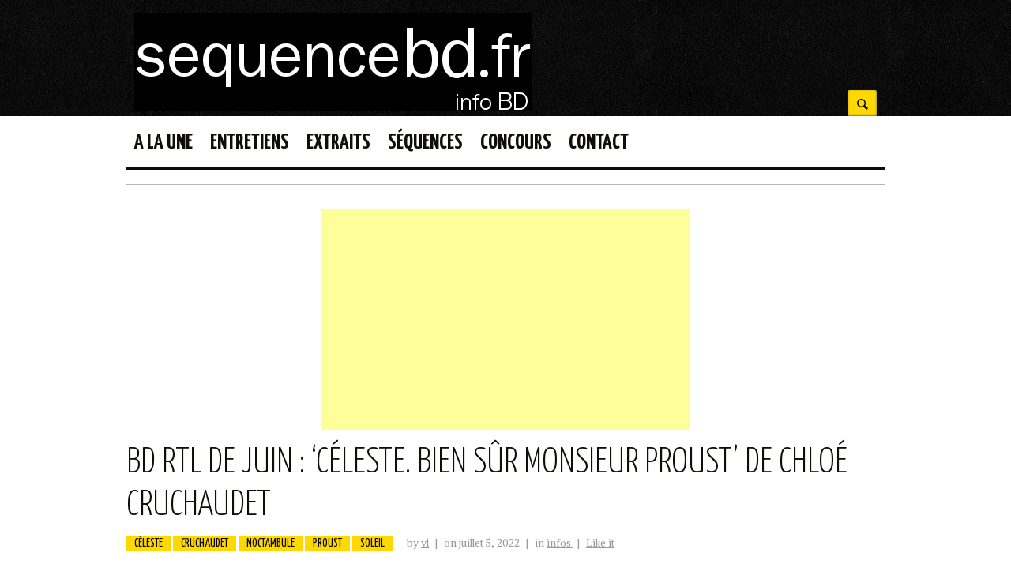

--- FILE ---
content_type: text/html; charset=UTF-8
request_url: http://sequencebd.fr/bd-rtl-juin-celeste-bien-sur-monsieur-proust-chloe-cruchaudet-noctambule/
body_size: 8391
content:
<!doctype html>
<!--[if lt IE 7 ]><html lang="en" class="no-js ie6" lang="fr-FR"> <![endif]-->
<!--[if IE 7 ]><html lang="en" class="no-js ie7" lang="fr-FR"> <![endif]-->
<!--[if IE 8 ]><html lang="en" class="no-js ie8" lang="fr-FR"> <![endif]-->
<!--[if IE 9 ]><html lang="en" class="no-js ie9" lang="fr-FR"> <![endif]-->
<!--[if (gt IE 9)|!(IE)]><!-->
<html lang="en" class="no-js" lang="fr-FR"> <!--<![endif]-->
<head>
    <meta http-equiv="Content-Type" content="text/html; charset=UTF-8" />
	<meta http-equiv="X-UA-Compatible" content="IE=edge,chrome=1">
	<title>BD RTL de juin : 'Céleste. Bien sûr Monsieur Proust' de Chloé Cruchaudet | L&#039;actualité de la bande dessinée</title>
    
<meta name="description" content="L&#039;actualité de la bande dessinée" />
<link rel="canonical" href="http://sequencebd.fr/bd-rtl-juin-celeste-bien-sur-monsieur-proust-chloe-cruchaudet-noctambule/" />
    <link rel="profile" href="http://gmpg.org/xfn/11" />
    <link rel="alternate" type="application/rss+xml" title="RSS 2.0" href="http://sequencebd.fr/feed/" />
    <link rel="pingback" href="http://sequencebd.fr/xmlrpc.php" />

    <link rel='dns-prefetch' href='//s.w.org' />
<link rel="alternate" type="application/rss+xml" title="sequencebd.fr &raquo; Flux" href="http://sequencebd.fr/feed/" />
<link rel="alternate" type="application/rss+xml" title="sequencebd.fr &raquo; Flux des commentaires" href="http://sequencebd.fr/comments/feed/" />
<link rel="alternate" type="application/rss+xml" title="sequencebd.fr &raquo; BD RTL de juin : &lsquo;Céleste. Bien sûr Monsieur Proust&rsquo; de Chloé Cruchaudet Flux des commentaires" href="http://sequencebd.fr/bd-rtl-juin-celeste-bien-sur-monsieur-proust-chloe-cruchaudet-noctambule/feed/" />
		<script type="text/javascript">
			window._wpemojiSettings = {"baseUrl":"https:\/\/s.w.org\/images\/core\/emoji\/2.2.1\/72x72\/","ext":".png","svgUrl":"https:\/\/s.w.org\/images\/core\/emoji\/2.2.1\/svg\/","svgExt":".svg","source":{"concatemoji":"http:\/\/sequencebd.fr\/wp-includes\/js\/wp-emoji-release.min.js?ver=4.7.31"}};
			!function(t,a,e){var r,n,i,o=a.createElement("canvas"),l=o.getContext&&o.getContext("2d");function c(t){var e=a.createElement("script");e.src=t,e.defer=e.type="text/javascript",a.getElementsByTagName("head")[0].appendChild(e)}for(i=Array("flag","emoji4"),e.supports={everything:!0,everythingExceptFlag:!0},n=0;n<i.length;n++)e.supports[i[n]]=function(t){var e,a=String.fromCharCode;if(!l||!l.fillText)return!1;switch(l.clearRect(0,0,o.width,o.height),l.textBaseline="top",l.font="600 32px Arial",t){case"flag":return(l.fillText(a(55356,56826,55356,56819),0,0),o.toDataURL().length<3e3)?!1:(l.clearRect(0,0,o.width,o.height),l.fillText(a(55356,57331,65039,8205,55356,57096),0,0),e=o.toDataURL(),l.clearRect(0,0,o.width,o.height),l.fillText(a(55356,57331,55356,57096),0,0),e!==o.toDataURL());case"emoji4":return l.fillText(a(55357,56425,55356,57341,8205,55357,56507),0,0),e=o.toDataURL(),l.clearRect(0,0,o.width,o.height),l.fillText(a(55357,56425,55356,57341,55357,56507),0,0),e!==o.toDataURL()}return!1}(i[n]),e.supports.everything=e.supports.everything&&e.supports[i[n]],"flag"!==i[n]&&(e.supports.everythingExceptFlag=e.supports.everythingExceptFlag&&e.supports[i[n]]);e.supports.everythingExceptFlag=e.supports.everythingExceptFlag&&!e.supports.flag,e.DOMReady=!1,e.readyCallback=function(){e.DOMReady=!0},e.supports.everything||(r=function(){e.readyCallback()},a.addEventListener?(a.addEventListener("DOMContentLoaded",r,!1),t.addEventListener("load",r,!1)):(t.attachEvent("onload",r),a.attachEvent("onreadystatechange",function(){"complete"===a.readyState&&e.readyCallback()})),(r=e.source||{}).concatemoji?c(r.concatemoji):r.wpemoji&&r.twemoji&&(c(r.twemoji),c(r.wpemoji)))}(window,document,window._wpemojiSettings);
		</script>
		<style type="text/css">
img.wp-smiley,
img.emoji {
	display: inline !important;
	border: none !important;
	box-shadow: none !important;
	height: 1em !important;
	width: 1em !important;
	margin: 0 .07em !important;
	vertical-align: -0.1em !important;
	background: none !important;
	padding: 0 !important;
}
</style>
<link rel='stylesheet' id='mb.miniAudioPlayer.css-css'  href='http://sequencebd.fr/wp-content/plugins/wp-miniaudioplayer/css/miniplayer.css?ver=1.9.7' type='text/css' media='screen' />
<link rel='stylesheet' id='main_style-css'  href='http://sequencebd.fr/wp-content/themes/newssetter-parent/style.css?ver=4.7.31' type='text/css' media='all' />
<link rel='stylesheet' id='screen_css-css'  href='http://sequencebd.fr/wp-content/themes/newssetter-parent/screen.css?ver=4.7.31' type='text/css' media='all' />
<link rel='stylesheet' id='default-css'  href='http://sequencebd.fr/wp-content/themes/newssetter-parent/styles/default.css?ver=4.7.31' type='text/css' media='all' />
<link rel='stylesheet' id='cusel-css'  href='http://sequencebd.fr/wp-content/themes/newssetter-parent/css/cusel.css?ver=4.7.31' type='text/css' media='all' />
<link rel='stylesheet' id='prettyPhoto-css'  href='http://sequencebd.fr/wp-content/themes/newssetter-parent/framework/static/css/prettyPhoto.css?ver=3.1.4' type='text/css' media='all' />
<link rel='stylesheet' id='shCore-css'  href='http://sequencebd.fr/wp-content/themes/newssetter-parent/css/shCore.css?ver=4.7.31' type='text/css' media='all' />
<link rel='stylesheet' id='shThemeDefault-css'  href='http://sequencebd.fr/wp-content/themes/newssetter-parent/css/shThemeDefault.css?ver=4.7.31' type='text/css' media='all' />
<script type='text/javascript' src='http://sequencebd.fr/wp-includes/js/jquery/jquery.js?ver=1.12.4'></script>
<script type='text/javascript' src='http://sequencebd.fr/wp-includes/js/jquery/jquery-migrate.min.js?ver=1.4.1'></script>
<script type='text/javascript' src='http://sequencebd.fr/wp-content/plugins/wp-miniaudioplayer/js/jquery.mb.miniAudioPlayer.js?ver=1.9.7'></script>
<script type='text/javascript' src='http://sequencebd.fr/wp-content/plugins/wp-miniaudioplayer/js/map_overwrite_default_me.js?ver=1.9.7'></script>
<script type='text/javascript' src='http://sequencebd.fr/wp-content/themes/newssetter-parent/js/libs/modernizr-2.5.3.min.js?ver=4.7.31'></script>
<script type='text/javascript' src='http://sequencebd.fr/wp-content/themes/newssetter-parent/js/libs/respond.min.js?ver=4.7.31'></script>
<script type='text/javascript' src='http://sequencebd.fr/wp-content/themes/newssetter-parent/js/general.js?ver=4.7.31'></script>
<script type='text/javascript' src='http://sequencebd.fr/wp-content/themes/newssetter-parent/js/cusel-min.js?ver=4.7.31'></script>
<script type='text/javascript' src='http://sequencebd.fr/wp-content/themes/newssetter-parent/js/jquery.tools.min.js?ver=4.7.31'></script>
<script type='text/javascript' src='http://sequencebd.fr/wp-content/themes/newssetter-parent/js/jquery.easing.1.3.min.js?ver=4.7.31'></script>
<script type='text/javascript' src='http://sequencebd.fr/wp-content/themes/newssetter-parent/js/jquery.carouFredSel.min.js?ver=4.7.31'></script>
<script type='text/javascript' src='http://sequencebd.fr/wp-content/themes/newssetter-parent/js/jquery.touchSwipe.js?ver=4.7.31'></script>
<script type='text/javascript' src='http://sequencebd.fr/wp-content/themes/newssetter-parent/js/jquery.touchwipe.js?ver=4.7.31'></script>
<script type='text/javascript' src='http://sequencebd.fr/wp-content/themes/newssetter-parent/js/slides.min.jquery.js?ver=4.7.31'></script>
<script type='text/javascript' src='http://sequencebd.fr/wp-content/themes/newssetter-parent/js/jScrollPane.min.js?ver=4.7.31'></script>
<script type='text/javascript' src='http://sequencebd.fr/wp-content/themes/newssetter-parent/js/jquery.mousewheel.min.js?ver=4.7.31'></script>
<script type='text/javascript' src='http://sequencebd.fr/wp-content/themes/newssetter-parent/js/jquery.customInput.js?ver=4.7.31'></script>
<script type='text/javascript' src='http://sequencebd.fr/wp-content/themes/newssetter-parent/framework/static/javascript/jquery.prettyPhoto.js?ver=3.1.4'></script>
<link rel='https://api.w.org/' href='http://sequencebd.fr/wp-json/' />
<link rel="EditURI" type="application/rsd+xml" title="RSD" href="http://sequencebd.fr/xmlrpc.php?rsd" />
<link rel="wlwmanifest" type="application/wlwmanifest+xml" href="http://sequencebd.fr/wp-includes/wlwmanifest.xml" /> 
<link rel='prev' title='&lsquo;T&rsquo;zée, une tragédie africaine&rsquo;. Appollo, Brüno' href='http://sequencebd.fr/t-zee-une-tragedie-africaine-appollo-bruno/' />
<link rel='next' title='&lsquo;Céleste. Bien sûr Monsieur Proust&rsquo;. Chloé Cruchaudet' href='http://sequencebd.fr/celeste-bien-sur-monsieur-proust-chloe-cruchaudet/' />
<meta name="generator" content="WordPress 4.7.31" />
<link rel="canonical" href="http://sequencebd.fr/bd-rtl-juin-celeste-bien-sur-monsieur-proust-chloe-cruchaudet-noctambule/" />
<link rel='shortlink' href='http://sequencebd.fr/?p=8266' />
<link rel="alternate" type="application/json+oembed" href="http://sequencebd.fr/wp-json/oembed/1.0/embed?url=http%3A%2F%2Fsequencebd.fr%2Fbd-rtl-juin-celeste-bien-sur-monsieur-proust-chloe-cruchaudet-noctambule%2F" />
<link rel="alternate" type="text/xml+oembed" href="http://sequencebd.fr/wp-json/oembed/1.0/embed?url=http%3A%2F%2Fsequencebd.fr%2Fbd-rtl-juin-celeste-bien-sur-monsieur-proust-chloe-cruchaudet-noctambule%2F&#038;format=xml" />

<!-- start miniAudioPlayer custom CSS -->

<style id="map_custom_css">
       

/* DO NOT REMOVE OR MODIFY */
/*{'skinName': 'mySkin', 'borderRadius': 5, 'main': 'rgb(255, 217, 102)', 'secondary': 'rgb(68, 68, 68)', 'playerPadding': 0}*/
/* END - DO NOT REMOVE OR MODIFY */
/*++++++++++++++++++++++++++++++++++++++++++++++++++
Copyright (c) 2001-2014. Matteo Bicocchi (Pupunzi);
http://pupunzi.com/mb.components/mb.miniAudioPlayer/demo/skinMaker.html

Skin name: mySkin
borderRadius: 5
background: rgb(255, 217, 102)
icons: rgb(68, 68, 68)
border: rgb(55, 55, 55)
borderLeft: rgb(255, 230, 153)
borderRight: rgb(255, 204, 51)
mute: rgba(68, 68, 68, 0.4)
download: rgba(255, 217, 102, 0.4)
downloadHover: rgb(255, 217, 102)
++++++++++++++++++++++++++++++++++++++++++++++++++*/

/* Older browser (IE8) - not supporting rgba() */
.mbMiniPlayer.mySkin .playerTable span{background-color:#ffd966}
.mbMiniPlayer.mySkin .playerTable span.map_play{border-left:1px solid #ffd966;}
.mbMiniPlayer.mySkin .playerTable span.map_volume{border-right:1px solid #ffd966;}
.mbMiniPlayer.mySkin .playerTable span.map_volume.mute{color: #444444;}
.mbMiniPlayer.mySkin .map_download{color: #444444;}
.mbMiniPlayer.mySkin .map_download:hover{color: #444444;}
.mbMiniPlayer.mySkin .playerTable span{color: #444444;}
.mbMiniPlayer.mySkin .playerTable {border: 1px solid #444444 !important;}

/*++++++++++++++++++++++++++++++++++++++++++++++++*/

.mbMiniPlayer.mySkin .playerTable{background-color:transparent; border-radius:5px !important;}
.mbMiniPlayer.mySkin .playerTable span{background-color:rgb(255, 217, 102); padding:3px !important; font-size: 20px;}
.mbMiniPlayer.mySkin .playerTable span.map_time{ font-size: 12px !important; width: 50px !important}
.mbMiniPlayer.mySkin .playerTable span.map_title{ padding:4px !important}
.mbMiniPlayer.mySkin .playerTable span.map_play{border-left:1px solid rgb(255, 204, 51); border-radius:0 4px 4px 0 !important;}
.mbMiniPlayer.mySkin .playerTable span.map_volume{padding-left:6px !important}
.mbMiniPlayer.mySkin .playerTable span.map_volume{border-right:1px solid rgb(255, 230, 153); border-radius:4px 0 0 4px !important;}
.mbMiniPlayer.mySkin .playerTable span.map_volume.mute{color: rgba(68, 68, 68, 0.4);}
.mbMiniPlayer.mySkin .map_download{color: rgba(255, 217, 102, 0.4);}
.mbMiniPlayer.mySkin .map_download:hover{color: rgb(255, 217, 102);}
.mbMiniPlayer.mySkin .playerTable span{color: rgb(68, 68, 68);text-shadow: none!important;}
.mbMiniPlayer.mySkin .playerTable span{color: rgb(68, 68, 68);}
.mbMiniPlayer.mySkin .playerTable {border: 1px solid rgb(55, 55, 55) !important;}
.mbMiniPlayer.mySkin .playerTable span.map_title{color: #000; text-shadow:none!important}
.mbMiniPlayer.mySkin .playerTable .jp-load-bar{background-color:rgba(255, 217, 102, 0.3);}
.mbMiniPlayer.mySkin .playerTable .jp-play-bar{background-color:#ffd966;}
.mbMiniPlayer.mySkin .playerTable span.map_volumeLevel a{background-color:rgb(94, 94, 94); height:80%!important }
.mbMiniPlayer.mySkin .playerTable span.map_volumeLevel a.sel{background-color:#444444;}
.mbMiniPlayer.mySkin  span.map_download{font-size:50px !important;}
/* Wordpress playlist select */
.map_pl_container .pl_item.sel{background-color:#ffd966 !important; color: #444444}
/*++++++++++++++++++++++++++++++++++++++++++++++++*/

       </style>
	
<!-- end miniAudioPlayer custom CSS -->	
<link rel="shortcut icon" href="http://sequencebd.fr/wp-content/uploads/2012/08/favicon1.png"/>
	<style type="text/css">.recentcomments a{display:inline !important;padding:0 !important;margin:0 !important;}</style>
		<style type="text/css">.recentcomments a{display:inline !important;padding:0 !important;margin:0 !important;}</style>
		
<script type="text/javascript">/* <![CDATA[ */
tf_script={"TF_THEME_PREFIX":"newssetter","TFUSE_THEME_URL":"http:\/\/sequencebd.fr\/wp-content\/themes\/newssetter-parent","ajaxurl":"http:\/\/sequencebd.fr\/wp-admin\/admin-ajax.php"};
/* ]]> */</script>

<link rel="stylesheet" href="http://sequencebd.fr/wp-content/themes/newssetter-parent/cache/min-css-9e40c63e681345bd63454173d8294a29.css?m=0" type="text/css" media="all" />
    	<link href="//fonts.googleapis.com/css?family=Yanone+Kaffeesatz:300,400,700|Alike" rel="stylesheet">
	<!-- Mobile viewport optimized: h5bp.com/viewport -->
	<meta name="viewport" content="width=device-width,initial-scale=1">
</head>
<body class="chrome">
<div class="body_wrap homepage">
    <div class="header_container header_full">
                    <header style="background-image:url(http://sequencebd.fr/wp-content/themes/newssetter-parent/images/header_pattern_1.png);background-color:#111111">
            <div class="container">
                <div class="header_right">            	
                    <div class="top_btn">
                        <div class="topsearch">
                                    <form id="searchForm" action="http://sequencebd.fr/" method="get">
            <input type="submit" id="searchSubmit" value="Search" class="btn-search">
            <input type="text" name="s" id="stext" value="" class="stext">                    
        </form>
                            </div> 
                    </div>
                </div>
                <div class="header_left">
                    <div class="logo">
                        	<a href="http://sequencebd.fr" title="L&#039;actualité de la bande dessinée">
            <img src="http://sequencebd.fr/wp-content/uploads/2012/08/logo2-e1446746945356.png" alt="sequencebd.fr"  border="0" />
	</a>
	                    </div><!--/ .logo -->
                </div>
                <div class="clear"></div>
            </div><!--/ .container -->
        </header>
    </div>
<!--/ header_container -->
<div class="container topm_cont">
	<nav id="topmenu" class="menu-menu-ok-container"><ul id="menu-menu-ok" class="dropdown"><li id="menu-item-2015" class="menu-item menu-item-type-taxonomy menu-item-object-category menu-item-2015"><a href="http://sequencebd.fr/category/a-la-une/"><span>A la une</span></a></li>
<li id="menu-item-2012" class="menu-item menu-item-type-taxonomy menu-item-object-category menu-item-2012"><a href="http://sequencebd.fr/category/entretiens/"><span>Entretiens</span></a></li>
<li id="menu-item-2014" class="menu-item menu-item-type-taxonomy menu-item-object-category menu-item-2014"><a href="http://sequencebd.fr/category/extraits/"><span>Extraits</span></a></li>
<li id="menu-item-2249" class="menu-item menu-item-type-taxonomy menu-item-object-category menu-item-2249"><a href="http://sequencebd.fr/category/sequences/"><span>Séquences</span></a></li>
<li id="menu-item-3568" class="menu-item menu-item-type-taxonomy menu-item-object-category menu-item-3568"><a href="http://sequencebd.fr/category/concours/"><span>Concours</span></a></li>
<li id="menu-item-1959" class="menu-item menu-item-type-post_type menu-item-object-page menu-item-1959"><a href="http://sequencebd.fr/contact/"><span>Contact</span></a></li>
</ul></nav>                <div class="topbar">
						
                <div class="clear"></div>
            </div>  
</div>
<div class="container">	
        <div class="middle full_width">
            <article class="post-detail">            
                <div class="entry">
                     <!-- adv: 468x60 center --><div class="adv_content"><div class="adv_468"><script async src="//pagead2.googlesyndication.com/pagead/js/adsbygoogle.js"></script>
<!-- sequenceBD140116 -->
<ins class="adsbygoogle"
     style="display:block"
     data-ad-client="ca-pub-2926544458610408"
     data-ad-slot="7262254453"
     data-ad-format="auto"></ins>
<script>
(adsbygoogle = window.adsbygoogle || []).push({});
</script></div></div><!--/ adv: 468x60 center -->							
                    <div class="clear"></div>
                </div>
            </article>
        </div>
				<div  id="middle" class="cols2">
					
	<div class="title">
		<h1>BD RTL de juin : &lsquo;Céleste. Bien sûr Monsieur Proust&rsquo; de Chloé Cruchaudet</h1>                                    <div class="post-meta">
                        <span class="tags">
                            <a href="http://sequencebd.fr/tag/celeste/">céleste</a> <a href="http://sequencebd.fr/tag/cruchaudet/">cruchaudet</a> <a href="http://sequencebd.fr/tag/noctambule/">noctambule</a> <a href="http://sequencebd.fr/tag/proust/">proust</a> <a href="http://sequencebd.fr/tag/soleil/">soleil</a>                         </span>
                        by <a href="#" class="author"><a href="http://sequencebd.fr/author/vl/" title="Articles par vl" rel="author">vl</a></a>
																					<span class="separator">|</span>
								on juillet 5, 2022													                                                                            <span class="separator">|</span> in <a href="http://sequencebd.fr/category/infos/">
            infos        </a>
                                <span class="separator">|</span>
                            <input type="hidden" class="love_it_hidden" id="hidden_8266" value="0">                            <a href="#" class="love_it" id="love_8266" ><span class="link-comments" style="">Like it</span></a>
                    </div>
			</div>	                <div  class="content" role="main">
                    <article class="post-detail post-page" id="post-8266" class="post-8266 post type-post status-publish format-standard hentry category-infos tag-celeste tag-cruchaudet tag-noctambule tag-proust tag-soleil">
                        <div class="entry">

                            
                                    
        <a href="http://sequencebd.fr/bd-rtl-juin-celeste-bien-sur-monsieur-proust-chloe-cruchaudet-noctambule/"></a>    <h1><img class="alignright wp-image-8267" src="http://sequencebd.fr/wp-content/uploads/2022/07/celeste-couverture.jpg" alt="" width="224" height="315" srcset="http://sequencebd.fr/wp-content/uploads/2022/07/celeste-couverture.jpg 240w, http://sequencebd.fr/wp-content/uploads/2022/07/celeste-couverture-213x300.jpg 213w" sizes="(max-width: 224px) 100vw, 224px" />LE PRIX DE LA BD RTL de juin est attribué à l&rsquo;album <a href="http://sequencebd.fr/celeste-bien-sur-monsieur-proust-chloe-cruchaudet/">&lsquo;Céleste. Bien sûr, Monsieur Proust&rsquo; de Chloé Cruchaudet</a> aux éditions Soleil, Noctambule.</h1>
<p>&nbsp;</p>
<p>Sequencebd.fr participe avec plaisir au Prix de la BD RTL.<img class="alignright wp-image-7906" src="http://sequencebd.fr/wp-content/uploads/2021/11/RTL_prixBD_mois-1.jpg" alt="" width="224" height="310" srcset="http://sequencebd.fr/wp-content/uploads/2021/11/RTL_prixBD_mois-1.jpg 240w, http://sequencebd.fr/wp-content/uploads/2021/11/RTL_prixBD_mois-1-217x300.jpg 217w" sizes="(max-width: 224px) 100vw, 224px" /></p>
<p>Le jury est présidé par la spécialiste BD de RTL, Monique Younès, qui annonce le titre de la bande dessinée victorieuse dans l’émission ‘Laissez-vous tenter’, entre 9h et 9h30.</p>
<p>&nbsp;</p>
<p>&nbsp;</p>
<p>&nbsp;</p>
<p>&lsquo;Céleste. Bien sûr Monsieur Proust&rsquo; de Chloé Cruchaudet. Editions Soleil, Noctambule<br />
<img src="http://sequencebd.fr/wp-content/uploads/2022/07/celeste-extrait.jpg" alt="" width="640" height="902" class="aligncenter size-full wp-image-8269" srcset="http://sequencebd.fr/wp-content/uploads/2022/07/celeste-extrait.jpg 640w, http://sequencebd.fr/wp-content/uploads/2022/07/celeste-extrait-213x300.jpg 213w" sizes="(max-width: 640px) 100vw, 640px" /></p>


                                                            
                            <div class="clear"></div>
                        </div><!--/ .entry -->
                                                </article>
                                        </div><!--/ .content -->

                                    <div class="sidebar">
                        <div class="widget-container widget_recent_entries unboxed">		<img src="http://sequencebd.fr/wp-content/themes/newssetter-parent/images/icons/icons_16_date.png" class="widget_icon" /> 
        <h3 class="widget-title">Derniers articles</h3>
        <ul>
             
                <li>
                    <a href="http://sequencebd.fr/le-metre-des-caraibes-lupano-chemineau/"><img src="http://sequencebd.fr/wp-content/uploads/2025/11/le-metre-des-caraibes-couverture-54x54.jpg"  class="thumbnail" alt="&lsquo;Le mètre des Caraïbes&rsquo;. Lupano, Chemineau" width="54" height="54" /></a>
					 <div class="recent_entry"><a href="http://sequencebd.fr/le-metre-des-caraibes-lupano-chemineau/" class="link-name">&lsquo;Le mètre des Caraïbes&rsquo;. Lupano, Chemineau</a></div>
                </li>

             
                <li>
                    <a href="http://sequencebd.fr/ariane-gotlieb-un-patrimoine-a-transmettre/"><img src="http://sequencebd.fr/wp-content/uploads/2025/11/gotlib-oeuvre-complete-couverture-54x54.jpg"  class="thumbnail" alt="Ariane Gotlieb : un patrimoine à transmettre" width="54" height="54" /></a>
					 <div class="recent_entry"><a href="http://sequencebd.fr/ariane-gotlieb-un-patrimoine-a-transmettre/" class="link-name">Ariane Gotlieb : un patrimoine à transmettre</a></div>
                </li>

             
                <li>
                    <a href="http://sequencebd.fr/kernok-le-pirate-riff-rebs/"><img src="http://sequencebd.fr/wp-content/uploads/2025/11/Kernok-le-pirate-couverture-54x54.jpg"  class="thumbnail" alt="&lsquo;Kernok le pirate&rsquo;,  Riff Reb&rsquo;s" width="54" height="54" /></a>
					 <div class="recent_entry"><a href="http://sequencebd.fr/kernok-le-pirate-riff-rebs/" class="link-name">&lsquo;Kernok le pirate&rsquo;,  Riff Reb&rsquo;s</a></div>
                </li>

             
                <li>
                    <a href="http://sequencebd.fr/la-porte-ouverte-dominique-he/"><img src="http://sequencebd.fr/wp-content/uploads/2025/10/la-porte-ouverte-couverture-54x54.jpg"  class="thumbnail" alt="&lsquo;La porte ouverte&rsquo;. Dominique Hé" width="54" height="54" /></a>
					 <div class="recent_entry"><a href="http://sequencebd.fr/la-porte-ouverte-dominique-he/" class="link-name">&lsquo;La porte ouverte&rsquo;. Dominique Hé</a></div>
                </li>

                    </ul>
    </div>

    <script async src="//pagead2.googlesyndication.com/pagead/js/adsbygoogle.js"></script>
<!-- sequence rectangle -->
<ins class="adsbygoogle"
     style="display:inline-block;width:300px;height:250px"
     data-ad-client="ca-pub-2926544458610408"
     data-ad-slot="7312532057"></ins>
<script>
(adsbygoogle = window.adsbygoogle || []).push({});
</script><div class="widget-container widget_tag_cloud ">		<img src="http://sequencebd.fr/wp-content/themes/newssetter-parent/images/icons/icons_16_tag.png" class="widget_icon" /> 
		<h3 class="widget-title">TAGS</h3><div class="tagcloud"><a href='http://sequencebd.fr/tag/aire-libre/' class='tag-link-396 tag-link-position-1' title='13 sujets' style='font-size: 13.779816513761pt;'>aire libre</a>
<a href='http://sequencebd.fr/tag/armand/' class='tag-link-128 tag-link-position-2' title='5 sujets' style='font-size: 9.0275229357798pt;'>Armand</a>
<a href='http://sequencebd.fr/tag/bd/' class='tag-link-115 tag-link-position-3' title='7 sujets' style='font-size: 10.56880733945pt;'>bd</a>
<a href='http://sequencebd.fr/tag/bd-rtl/' class='tag-link-384 tag-link-position-4' title='22 sujets' style='font-size: 16.477064220183pt;'>bd rtl</a>
<a href='http://sequencebd.fr/tag/bob-morane/' class='tag-link-100 tag-link-position-5' title='4 sujets' style='font-size: 8pt;'>bob morane</a>
<a href='http://sequencebd.fr/tag/casterman/' class='tag-link-122 tag-link-position-6' title='32 sujets' style='font-size: 18.532110091743pt;'>casterman</a>
<a href='http://sequencebd.fr/tag/cestac/' class='tag-link-321 tag-link-position-7' title='4 sujets' style='font-size: 8pt;'>cestac</a>
<a href='http://sequencebd.fr/tag/clarke/' class='tag-link-226 tag-link-position-8' title='4 sujets' style='font-size: 8pt;'>clarke</a>
<a href='http://sequencebd.fr/tag/cosey/' class='tag-link-515 tag-link-position-9' title='4 sujets' style='font-size: 8pt;'>cosey</a>
<a href='http://sequencebd.fr/tag/daniel-maghen/' class='tag-link-164 tag-link-position-10' title='8 sujets' style='font-size: 11.211009174312pt;'>daniel maghen</a>
<a href='http://sequencebd.fr/tag/dargaud/' class='tag-link-88 tag-link-position-11' title='61 sujets' style='font-size: 22pt;'>dargaud</a>
<a href='http://sequencebd.fr/tag/delcourt/' class='tag-link-113 tag-link-position-12' title='22 sujets' style='font-size: 16.477064220183pt;'>Delcourt</a>
<a href='http://sequencebd.fr/tag/dimitri-armand/' class='tag-link-127 tag-link-position-13' title='5 sujets' style='font-size: 9.0275229357798pt;'>Dimitri Armand</a>
<a href='http://sequencebd.fr/tag/disney/' class='tag-link-179 tag-link-position-14' title='5 sujets' style='font-size: 9.0275229357798pt;'>disney</a>
<a href='http://sequencebd.fr/tag/dupuis/' class='tag-link-157 tag-link-position-15' title='37 sujets' style='font-size: 19.302752293578pt;'>dupuis</a>
<a href='http://sequencebd.fr/tag/florence-cestac/' class='tag-link-322 tag-link-position-16' title='4 sujets' style='font-size: 8pt;'>florence cestac</a>
<a href='http://sequencebd.fr/tag/fluide-glacial/' class='tag-link-274 tag-link-position-17' title='6 sujets' style='font-size: 9.9266055045872pt;'>fluide glacial</a>
<a href='http://sequencebd.fr/tag/fromental/' class='tag-link-449 tag-link-position-18' title='4 sujets' style='font-size: 8pt;'>fromental</a>
<a href='http://sequencebd.fr/tag/futuropolis/' class='tag-link-92 tag-link-position-19' title='38 sujets' style='font-size: 19.43119266055pt;'>futuropolis</a>
<a href='http://sequencebd.fr/tag/glenat/' class='tag-link-180 tag-link-position-20' title='40 sujets' style='font-size: 19.688073394495pt;'>glénat</a>
<a href='http://sequencebd.fr/tag/grand-angle/' class='tag-link-409 tag-link-position-21' title='5 sujets' style='font-size: 9.0275229357798pt;'>grand angle</a>
<a href='http://sequencebd.fr/tag/gregory-panaccione/' class='tag-link-111 tag-link-position-22' title='4 sujets' style='font-size: 8pt;'>Grégory Panaccione</a>
<a href='http://sequencebd.fr/tag/guillaume-bouzard/' class='tag-link-273 tag-link-position-23' title='4 sujets' style='font-size: 8pt;'>guillaume bouzard</a>
<a href='http://sequencebd.fr/tag/hubert/' class='tag-link-197 tag-link-position-24' title='6 sujets' style='font-size: 9.9266055045872pt;'>hubert</a>
<a href='http://sequencebd.fr/tag/integrale/' class='tag-link-168 tag-link-position-25' title='5 sujets' style='font-size: 9.0275229357798pt;'>intégrale</a>
<a href='http://sequencebd.fr/tag/jack-london/' class='tag-link-261 tag-link-position-26' title='4 sujets' style='font-size: 8pt;'>jack london</a>
<a href='http://sequencebd.fr/tag/jeremie-moreau/' class='tag-link-138 tag-link-position-27' title='4 sujets' style='font-size: 8pt;'>jérémie moreau</a>
<a href='http://sequencebd.fr/tag/le-lombard/' class='tag-link-102 tag-link-position-28' title='36 sujets' style='font-size: 19.174311926606pt;'>le lombard</a>
<a href='http://sequencebd.fr/tag/loisel/' class='tag-link-177 tag-link-position-29' title='6 sujets' style='font-size: 9.9266055045872pt;'>loisel</a>
<a href='http://sequencebd.fr/tag/lucky-luke/' class='tag-link-175 tag-link-position-30' title='6 sujets' style='font-size: 9.9266055045872pt;'>lucky luke</a>
<a href='http://sequencebd.fr/tag/maghen/' class='tag-link-160 tag-link-position-31' title='4 sujets' style='font-size: 8pt;'>maghen</a>
<a href='http://sequencebd.fr/tag/mickey/' class='tag-link-178 tag-link-position-32' title='6 sujets' style='font-size: 9.9266055045872pt;'>mickey</a>
<a href='http://sequencebd.fr/tag/mikael/' class='tag-link-454 tag-link-position-33' title='4 sujets' style='font-size: 8pt;'>mikaël</a>
<a href='http://sequencebd.fr/tag/mirages/' class='tag-link-114 tag-link-position-34' title='6 sujets' style='font-size: 9.9266055045872pt;'>Mirages</a>
<a href='http://sequencebd.fr/tag/noctambule/' class='tag-link-187 tag-link-position-35' title='10 sujets' style='font-size: 12.366972477064pt;'>noctambule</a>
<a href='http://sequencebd.fr/tag/rochette/' class='tag-link-637 tag-link-position-36' title='5 sujets' style='font-size: 9.0275229357798pt;'>rochette</a>
<a href='http://sequencebd.fr/tag/rue-de-sevres/' class='tag-link-139 tag-link-position-37' title='6 sujets' style='font-size: 9.9266055045872pt;'>rue de sèvres</a>
<a href='http://sequencebd.fr/tag/sarbacane/' class='tag-link-234 tag-link-position-38' title='9 sujets' style='font-size: 11.853211009174pt;'>sarbacane</a>
<a href='http://sequencebd.fr/tag/soleil/' class='tag-link-188 tag-link-position-39' title='5 sujets' style='font-size: 9.0275229357798pt;'>soleil</a>
<a href='http://sequencebd.fr/tag/spirou/' class='tag-link-167 tag-link-position-40' title='6 sujets' style='font-size: 9.9266055045872pt;'>spirou</a>
<a href='http://sequencebd.fr/tag/sequence-bd/' class='tag-link-117 tag-link-position-41' title='5 sujets' style='font-size: 9.0275229357798pt;'>séquence bd</a>
<a href='http://sequencebd.fr/tag/tanquerelle/' class='tag-link-383 tag-link-position-42' title='4 sujets' style='font-size: 8pt;'>tanquerelle</a>
<a href='http://sequencebd.fr/tag/tronchet/' class='tag-link-506 tag-link-position-43' title='5 sujets' style='font-size: 9.0275229357798pt;'>tronchet</a>
<a href='http://sequencebd.fr/tag/vehlmann/' class='tag-link-267 tag-link-position-44' title='7 sujets' style='font-size: 10.56880733945pt;'>vehlmann</a>
<a href='http://sequencebd.fr/tag/zidrou/' class='tag-link-144 tag-link-position-45' title='8 sujets' style='font-size: 11.211009174312pt;'>zidrou</a></div>
</div><!-- widget contacts --><div class="widget-container widget_contact"><div class="inner"><div class="contact-address"><div class="name"><strong>www.sequencebd.fr</strong></div></div><div class="contact-social"></div><div class="contact-map">				<script type="text/javascript">
								var $j = jQuery.noConflict();
								$j(window).load(function(){
									$j("#map610").gMap({
										markers: [{
											latitude: ,
											longitude: }],
										zoom: 										});
								});
				</script>
			
		<div id="map610" class="map frame_box" style="width:240px; height:240px; border: 1px solid #ccc; overflow: hidden; margin-top:20px;"></div></div></div></div><!--/ widget contacts -->                    </div><!--/ .sidebar -->
                                	</div><!--/ .middle -->
</div><!--/ container --> 

<input type="hidden" id="tf_pagination_texts"
       data-read-more="Read more stories"
       data-no-more="NO MORE STORIES TO LOAD"
       data-loading-more="LOADING Stories ..." />
<footer>
    <div class="container" style="background-image:url(http://sequencebd.fr/wp-content/themes/newssetter-parent/images/header_pattern_1.png);background-color:#111111">
            </div>
</footer>
</div>
<script type='text/javascript' src='http://sequencebd.fr/wp-includes/js/comment-reply.min.js?ver=4.7.31'></script>
<script type='text/javascript' src='http://sequencebd.fr/wp-includes/js/hoverIntent.min.js?ver=1.8.1'></script>
<script type='text/javascript' src='//maps.google.com/maps/api/js?sensor=false&#038;ver=1.0'></script>
<script type='text/javascript' src='http://sequencebd.fr/wp-content/themes/newssetter-parent/js/jquery.gmap.min.js?ver=3.3.0'></script>
<script type='text/javascript' src='http://sequencebd.fr/wp-content/themes/newssetter-parent/js/shCore.js?ver=2.1.382'></script>
<script type='text/javascript' src='http://sequencebd.fr/wp-content/themes/newssetter-parent/js/shBrushPlain.js?ver=2.1.382'></script>
<script type='text/javascript' src='http://sequencebd.fr/wp-content/themes/newssetter-parent/js/SyntaxHighlighter.js?ver=4.7.31'></script>
<script type='text/javascript' src='http://sequencebd.fr/wp-includes/js/wp-embed.min.js?ver=4.7.31'></script>

	<!-- start miniAudioPlayer initializer -->
	<script type="text/javascript">

	let isGutenberg = false;
	let miniAudioPlayer_replaceDefault = 1;
	let miniAudioPlayer_excluded = "map_excluded";
	let miniAudioPlayer_replaceDefault_show_title = 1;

	let miniAudioPlayer_defaults = {
				inLine:true,
                width:"350",
				skin:"black",
				animate:true,
				volume:.5,
				autoplay:false,
				showVolumeLevel:true,
				allowMute: true,
				showTime:true,
				id3:false,
				showRew:true,
				addShadow: false,
				downloadable:false,
				downloadPage: null,
				swfPath:"http://sequencebd.fr/wp-content/plugins/wp-miniaudioplayer/js/",
				onReady: function(player, $controlsBox){
				   if(player.opt.downloadable && player.opt.downloadablesecurity && !false){
				        jQuery(".map_download", $controlsBox).remove();
				   }
				}
		};

    function initializeMiniAudioPlayer(){
         jQuery(".mejs-container a").addClass(miniAudioPlayer_excluded);
         jQuery("a[href *= '.mp3']").not(".map_excluded").not(".wp-playlist-caption").not("[download]").mb_miniPlayer(miniAudioPlayer_defaults);
    }

    //if(1)
        jQuery("body").addClass("map_replaceDefault");

	jQuery(function(){
     // if(1)
         setTimeout(function(){replaceDefault();},10);
      
      initializeMiniAudioPlayer();
      jQuery(document).ajaxSuccess(function(event, xhr, settings) {
        initializeMiniAudioPlayer();
      });
	});
	</script>
	<!-- end miniAudioPlayer initializer -->

	<script>
  (function(i,s,o,g,r,a,m){i['GoogleAnalyticsObject']=r;i[r]=i[r]||function(){
  (i[r].q=i[r].q||[]).push(arguments)},i[r].l=1*new Date();a=s.createElement(o),
  m=s.getElementsByTagName(o)[0];a.async=1;a.src=g;m.parentNode.insertBefore(a,m)
  })(window,document,'script','//www.google-analytics.com/analytics.js','ga');

  ga('create', 'UA-69909302-1', 'auto');
  ga('send', 'pageview');

</script>
<script type="text/javascript" src="http://sequencebd.fr/wp-content/themes/newssetter-parent/cache/min-js-6a2d610e18d4342bee1d794e361a4164.js?m=0"></script></body>
</html>


--- FILE ---
content_type: text/html; charset=utf-8
request_url: https://www.google.com/recaptcha/api2/aframe
body_size: 269
content:
<!DOCTYPE HTML><html><head><meta http-equiv="content-type" content="text/html; charset=UTF-8"></head><body><script nonce="M0uu4Vp0xUKjK2QOn8VxvQ">/** Anti-fraud and anti-abuse applications only. See google.com/recaptcha */ try{var clients={'sodar':'https://pagead2.googlesyndication.com/pagead/sodar?'};window.addEventListener("message",function(a){try{if(a.source===window.parent){var b=JSON.parse(a.data);var c=clients[b['id']];if(c){var d=document.createElement('img');d.src=c+b['params']+'&rc='+(localStorage.getItem("rc::a")?sessionStorage.getItem("rc::b"):"");window.document.body.appendChild(d);sessionStorage.setItem("rc::e",parseInt(sessionStorage.getItem("rc::e")||0)+1);localStorage.setItem("rc::h",'1769397185586');}}}catch(b){}});window.parent.postMessage("_grecaptcha_ready", "*");}catch(b){}</script></body></html>

--- FILE ---
content_type: text/css
request_url: http://sequencebd.fr/wp-content/themes/newssetter-parent/style.css?ver=4.7.31
body_size: 18914
content:
/*
Theme Name: NewsSetter Parent
Theme URI: http://themefuse.com/demo/wp/newssetter/
Description: NewsSetter is created by <a href="http://themefuse.com">ThemeFuse</a>.
Version: 1.1.8
Author: ThemeFuse
Author URI: http://themefuse.com
Tags: translation-ready
*/


/* 
WARNING! DO NOT EDIT THIS FILE!

To make it easy to update your theme, you should not edit the styles in this file. Instead use 
the custom.css file to add your styles. You can copy a style from this file and paste it in 
custom.css and it will override the style in this file. You have been warned! :)
*/

/*============================================================================================*/
/* Primary styles 
   #Author: Sancheev Serghei
/*============================================================================================*/

/*------------------------------------------------
CSS STRUCTURE:

1. GENERAL TYPOGRAPHY
	- Global Reset 
	- General Styles
	- Buttons	
	- Columns Styles		
	- Box styles
	- Borders & Dividers
	- Back to Top

2. SITE STRUCTURE
	- Header
	- Topmenu
	- TopBar
	- Top Slider and Carousel
	- Middle content
	- Footer

3. EXTENDED TYPOGRAPHY and SHORTCODES
	- Typographic Elements
	- Framed Tabs
	- Custom Lists Styles
	- Slideshow Gallery and Text
	- Styled Tables and Boxes
	- Text Highlights
	- Table Pricing

4. EXTENDED ELEMENTS
	- Newsletter box
	- Advertise Baners	

5. WIDGETS STYLES

6. POSTS
	- Blog post list
	- Pagination and Navigation
	- Author description 
	- Comment list
	- Comment form / Contact form
------------------------------------------------*/

/*============================================================================================*/
/* 1. GENERAL TYPOGRAPHY */
/*============================================================================================*/
/*----------------------------------------------*/
/* Global Reset */
/*----------------------------------------------*/ 
html, body, div, span, applet, object, iframe, h1, h2, h3, h4, h5, h6, p, blockquote, pre, a, abbr, acronym, address, big, cite, code, del, dfn, em, img, ins, kbd, q, s, samp, small, strike, strong, sub, sup, tt, var, b, u, i, center, dl, dt, dd, ol, ul, li, fieldset, form, label, legend, table, caption, tbody, tfoot, thead, tr, th, td, article, aside, canvas, details, embed, figure, figcaption, footer, header, hgroup, menu, nav, output, ruby, section, summary, time, mark, audio, video {
	margin: 0;
	padding: 0;
	border: 0;
	font-size: 100%;
	font: inherit;
	vertical-align: baseline; }
article, aside, details, figcaption, figure, footer, header, hgroup, menu, nav, section {
	display: block;}
body {
	line-height: 1; }
ol, ul {
	list-style: none; }
blockquote, q {
	quotes: none; }
blockquote:before, blockquote:after, q:before, q:after {
	content: '';
	content: none; }
table {
	border-collapse: collapse;
	border-spacing: 0;}

html { font-size: 100%; -webkit-text-size-adjust: 100%; -ms-text-size-adjust: 100%; -webkit-font-smoothing: antialiased; }

img { max-width:100% !important}

/*----------------------------------------------*/
/* General Styles */
/*----------------------------------------------*/
body {
	font-family: 'Alike', Georgia, Times, serif;
	color:#111;
    background: #fff;
	font-size:15px;
	line-height:1.4em;
	position:relative;}

.body_wrap {
	width:100%;}

::-moz-selection { 
	background: #ffd800;
	color: #000;
	text-shadow: none}
	
::selection {
	background: #ffd800;
	color: #000;
	text-shadow: none}

/* Floating & Alignment 
======================================================== */
.aligncenter,
div.aligncenter {
	display: block;
	margin-left: auto;
	margin-right: auto}
.alignleft {
	float: left}	
.alignright {
	float: right}
	
.text-right {
	text-align:right}
.text-left {
	text-align:left}
.text-center {
	text-align:center}

/* Clear Floats 
======================================================== */
html body * span.clear,
html body * div.clear,
html body * li.clear,
html body * dd.clear {
	background: none;
	border: 0;
	clear: both;
	display: block;
	float: none;
	font-size: 0;
	list-style: none;
	margin: 0;
	padding: 0;
	overflow: hidden;
	visibility: hidden;
	width: 0;
	height: 0}

.clearfix:before,
.clearfix:after {
	content: "\0020";
	display: block;
	overflow: hidden;
	visibility: hidden;
	width: 0;
	height: 0}
	
.clearfix:after {
	clear: both}

.clearfix {
	zoom: 1; /*The following zoom:1 rule is specifically for IE6 + IE7.*/}

* html .clearfix {
	height: 1%}

.clearfix {
	display: block}

/* Typography
======================================================== */
h1, h2, h3, h4, h5, h6 {
	color: #110d09;
	font-family: 'Yanone Kaffeesatz', Tahoma, Geneva, sans-serif;
	font-weight:300;
	text-transform:uppercase;
	line-height:1em;}

h1{
	font-size:45px;}	
	
h2{
	font-size:38px;}
	
h3{
	font-size:32px;}
	
h4{
	font-size:28px;}
	
h5{
	font-size:25px;}
	
h6{
	font-size:22px;
	font-weight:400;}

h1 span, h2 span, h3 span ,h4 span, h5 span, h6 span {
	font-weight:400;}

.post-detail .entry h1 {
	margin:0 0 20px 0;
	padding:0}
	
.post-detail .entry h2 {	
	margin:30px 0 20px;}

.post-detail .entry h3 {
	margin:20px 0 20px;}

.post-detail .entry h4 {
	margin:20px 0 10px;
	font-weight:bold;}

.post-detail .entry h5 {	
	margin:20px 0 10px;}

.post-detail .entry h6 {
	margin:20px 0 10px;}

.post-detail .col h2, 
.post-detail .col h3 {
	margin:20px 0 20px 0}

.post-detail .col h4, 
.post-detail .col h5,
.post-detail .col h6 {
	margin:15px 0 10px 0}
	
em { font-style: italic; }
strong { font-weight: bold; }
small { font-size: 85%; }

sub, sup { font-size: 75%; line-height: 0; position: relative; vertical-align: baseline; }
sup { top: -0.5em; }
sub { bottom: -0.25em; }

ins { background-color:#ff9; color:#000; text-decoration:none}
mark { background-color:#ff9; color:#000; font-style:italic; font-weight:bold}
del { text-decoration: line-through}
dfn { font-style: italic; }
pre, code, kbd, samp { font-family: monospace, serif; _font-family: 'courier new', monospace; font-size: 1em; }
pre { white-space: pre; white-space: pre-wrap; word-wrap: break-word; }

.text-red {
	 color:#ff8a00}
.text-blue {
	 color:#168dc5}
.text-gray {
	 color:#808080}	 	
.text-green {
	 color:#35ae14}	
	
.sidebar mark {
	background:#ffffff;
	color:#ff8a00 !important;
	display:block;
	padding:5px;
	font-weight:normal;
	font-size:110%;}

/* Blockquotes 
======================================================== */
blockquote cite { display: block; font-size: 14px; color: #ff7200; }
blockquote cite:before { content: "\2014 \0020"; }
blockquote cite a, blockquote cite a:visited, blockquote cite a:visited { text-decoration:underline; }

hr { border: solid #d4d4d4; border-width: 1px 0 0; clear: both; margin: 10px 0 20px; height: 0;}

/* Links 
======================================================== */
a, a:visited { color: #110d09; text-decoration: none; outline:none; }
a:hover, a:focus { color: #ff7200; }

/* Lists
======================================================== */
ul { list-style: none outside; }
ol { list-style: decimal; }

dd { margin: 0 0 0 40px; }
nav ul, nav ol { list-style: none; list-style-image: none; margin: 0; padding: 0; }

/* Tables 
======================================================== */
table { border-collapse: collapse; border-spacing: 0; }
td { vertical-align: top; }

/* Forms
======================================================== */
fieldset{
	padding:20px;
	border:1px solid #c9c9c9}

form {
	font-family: 'Alike', Georgia, Times, serif;
	font-size:14px;
	color:#111;}

form .row {
	padding:5px 0}
	
input[type="text"],
input[type="password"],
input[type="email"],
input[type="reset"],
select,
textarea {	
	resize:none;
	font-family: 'Alike', Georgia, Times, serif;
	background:#fff;
	font-size:14px;
	border:1px solid #c9c9c9;	
	padding:10px 10px;
	color:#999;
	-webkit-box-shadow: inset 0px 1px 2px 0px #e4e4e4;       
    box-shadow: inset 0px 1px 2px 0px #e4e4e4;}

input[type="text"],
input[type="password"],
input[type="email"],
select {
	height:20px;
	line-height:20px}

textarea{
	width:90%;
	overflow:auto;
	resize: vertical;}
	
input, textarea, input[type="submit"]:focus, div{
	outline:0 none}
	
input[type="radio"],input[type="checkbox"]{
	margin-right:10px; margin-left:10px}
	
button::-moz-focus-inner {
	border: 0;
	padding: 0}
	
input[type="reset"],
input[type="submit"],
input[type="button"], 
button{
	border:none;
	color:#424242;
	margin:10px 0;
	padding:0;
	height:32px;
	line-height:30px;
	text-align:left;
	font-family: 'Alike', Georgia, Times, serif;
	font-size:14px;}	
	
input[type="button"]:hover, input[type="button"]:focus,input[type="reset"]:hover,
input[type="reset"]:focus,input[type="submit"]:hover,input[type="submit"]:focus,
button:hover,button:focus{
	cursor:pointer}

button[disabled], input[disabled] {cursor: default;}

/* Custom checkboxes, radios
======================================================== */
/*	wrapper divs */
.custom-checkbox,.custom-radio { position:relative; font-size:14px}

/* input, label positioning */
.custom-checkbox input,.custom-radio input { position:absolute; left:7px; top:8px; margin:0; border:none; width:1px; height:1px;}
.custom-checkbox input {left:6px; top:7px;}
.ie7 .custom-checkbox input {left:2px; top:12px;}
.custom-checkbox label,.custom-radio label { display:block; position:relative; line-height:1; padding:.4em 0 .3em 30px; margin:0 0 .3em; cursor:pointer; color:#000;}

.custom-radio label {padding:.4em 0 .3em 30px;}

/* states */
.custom-checkbox label { background:url(images/styled_checkbox.png) no-repeat; }
.custom-radio label { background:url(images/styled_radiobutton.png) no-repeat; }
.custom-checkbox label,.custom-radio label { background-position:-10px -10px; }
.custom-checkbox label.hover,.custom-checkbox label.focus,.custom-radio label.hover,.custom-radio label.focus { background-position:-10px -110px; }
.custom-checkbox label.checked,.custom-radio label.checked { background-position:-10px -210px; color:#000 }
.custom-checkbox label.checked.hover,.custom-checkbox label.checkedFocus { background-position:-10px -310px; }
.custom-checkbox label.focus,.custom-radio label.focus { outline:0; }

/* Preloader 
======================================================== */
.preloader { 
	background:url(images/loading.gif) center center no-repeat; 
	display:inline-block}
	
/* Images
======================================================== */
img.alignleft, .adv_300.alignleft, .adv_250.alignleft {
	margin:5px 20px 5px 0 !important}
img.alignright, .adv_300.alignright, .adv_250.alignright {
	margin:5px 0 5px 20px !important}

.entry .col_1_2 img.alignleft {
	margin:3px 15px 3px 0 !important}
.entry .col_1_2 img.alignright {
	margin:3px 0 3px 15px !important}

.entry .col_1_3 img.alignleft {
	margin:2px 10px 2px 0 !important}
.entry .col_1_3 img.alignright {
	margin:2px 0 2px 10px !important}

.entry .frame_box img.alignleft {
	margin-top: 0 !important;
}

span.preload.alignleft {
	float:left;
	display: inline-block;
	margin:5px 20px 5px 0 !important}

span.preload.alignright  {
	float:right;
	display: inline-block;
	margin:5px 0 5px 20px !important}

span.preload.aligncentert  {
	float:right;
	display: inline-block;
	margin:5px auto}

.video_frame, .wp-caption{ 
	padding:0px;
	margin:0px}

.wp-caption, .image_frame {
	display:inline-block;
	background:#e6e6e6;
	border-bottom:2px solid #000;
	border-top:2px solid #ff8a00;
	text-align:center;
	max-width:100%}

p.wp-caption-text, .frame_caption, .image_frame figcaption {
	text-align:center;
	display:block;
	padding:10px 0;
	font-size:15px;
	margin:0 !important}

.entry .image_frame a {
	color:#595959}
	
.image_frame a:hover {
	color:#ff8a00}

/*----------------------------------------------*/
/* Buttons */
/*----------------------------------------------*/	
.btn, .entry .btn {
	display:inline-block;
	text-align:center;
	color:#fff !important;
	font-size:13px;
	font-weight:bold;
	text-shadow:0 1px 1px #000}

.button_link, .button_styled {
	background:#000;
	color:#ffd800;
	display:inline-block;
	margin:5px 0;
	border:0 none;
	padding:0 20px;
	font-family: 'Yanone Kaffeesatz', Tahoma, Geneva, sans-serif;
	font-size:17px;
	font-weight:400;
	text-align:left;
	text-decoration:none;
	-webkit-border-radius: 2px;
	-moz-border-radius: 2px;
	border-radius: 2px;}

.button_link span {
	display:block;
	height:32px;
	line-height:32px;	
	color:#ffd800;
	cursor:pointer;
	text-align:center;
	min-width:70px}

.button_styled {
	height:32px;
	line-height:32px;
	min-width:70px;
	text-align:center;}

/* Color Styled Buttons */
.btn_red {
	background-color:#fc1e38}
.btn_red span {
	color:#540c20}
	
.btn_blue {
	background-color:#10b0f2}
.btn_blue span {
	color:#06434e}
	
.btn_turquoise {
	background-color:#08d7bc}
.btn_turquoise span {
	color:#0d463f}
	
.btn_yellow {
	background-color:#fbcd13}
.btn_yellow span {
	color:#000}
	
.btn_orange {
	background-color:#ff8a00}
.btn_orange span {
	color:#000}
	
.btn_pink {
	background-color:#f940c7}	
.btn_pink span {
	color:#600a49}
	
.btn_purple {
	background-color:#9527be}
.btn_purple span {
	color:#fff}
		
.btn_green {
	background-color:#43d814}	
.btn_green span {
	color:#1f520f}
	
.btn_black {
	background-color:#000}	
.btn_black span {
	color:#ffd800}
	
.btn_gray {
	background-color:#9e9e9e}	
.btn_gray span {
	color:#000}

/*----------------------------------------------*/
/* Columns Styles */
/*----------------------------------------------*/ 
.container {
	margin-left: auto;
	margin-right: auto;
	width: 960px;
	position:relative}

/* = Grid >> Children (Alpha ~ First, Omega ~ Last) */
.alpha {margin-left:0 !important}
.omega {margin-right:0 !important}

/* Shortcode Columns (Max: 4 Cols, 10px left/right margin) */
.col {
	display:inline;
	float: left;
	position: relative;
	margin-left: 10px;
	margin-right: 10px;}

/* Columns, Full width page, Content: 960px
-------------------------------------------------- */
.col_1 {width:940px}
.col_1_2 {width:460px}
.col_1_3 {width:300px}
.col_2_3 {width:620px}
.col_1_4 {width:220px}
.col_3_4 {width:700px}

/* Columns inside ROW */
.row .col_1 {width:960px}
.row .col_1_2 {width:470px}
.row .col_1_3 {width:306px}
.row .col_2_3 {width:634px}
.row .col_1_4 {width:225px}
.row .col_3_4 {width:715px}

/* Columns, Page with Sidebar, Content: 620px 
--------------------------------------------------*/
/* Columns inside ROW */
.cols2 .content .row .col_1 {width:620px}
.cols2 .content .row .col_1_2 {width:300px}
.cols2 .content .row .col_1_3 {width:193px}
.cols2 .content .row .col_2_3 {width:407px}
.cols2 .content .row .col_1_4 {width:140px}
.cols2 .content .row .col_3_4 {width:460px}

.row .alpha, .col.alpha {
	margin-left:0}
.row .omega, .col.omega {
	margin-right:0}

/*----------------------------------------------*/
/* Box styles */
/*----------------------------------------------*/ 
.box {
	-webkit-border-radius: 4px;
	-moz-border-radius: 4px;
	border-radius: 4px;}

.box .inner {
	padding:15px}

.box_white {
	background:#fff}
.box_light_gray {
	background:#f5f5f5}
.box_gray {
	background:url(images/box_bg.jpg) #eff1f0;
	border:2px solid #e4e4e4;
	-webkit-box-sizing: border-box;
	-moz-box-sizing: border-box;
	box-sizing: border-box;}

.ie7 .box_gray {
	border:none}

.box_green {
	background:#ddf5bf}
.box_yellow {
	background:#fcf896}
.box_blue {
	background:#e2f4f5}
.box_pink {
	background:#f9daf0}
.box_red {
	background:#ffc4c4}	

.box_cols {
	padding:25px 30px;
	border:2px solid #e4e4e4;
	-webkit-box-sizing: border-box;
	-moz-box-sizing: border-box;
	box-sizing: border-box;
	background:url(images/box_bg.jpg) #eff1f0;}

.cols2 .content .box_cols .col_1_2 {
	width:230px;
	padding-right:32px}

.cols2 .content .box_cols .col_1_2:first-child {
	border-right:1px solid #d9dbda}

.cols2 .content .box_cols .col_1_2 h3 {
	font-family: 'Yanone Kaffeesatz', Tahoma, Geneva, sans-serif;
	font-size:32px;
	font-style:italic;
	color:#ff7200;
	font-weight:400;
	margin:0 0 30px 0}

.box h1, .box h2, .box h3, .box h4, .box h5,
.entry .box h1, .entry .box h2, .entry .box h3, .entry .box h4, .entry .box h5  {
	margin-top:20px}

/*----------------------------------------------*/
/* Borders & Dividers */
/*----------------------------------------------*/ 
.border {
	border:1px solid #ebebeb}

.divider_space, .divider_space_thin, 
.divider, .divider_thin {
	clear:both;
	display:block;
	margin-bottom:21px;
	padding-top:35px;
	width:100%}

.divider_space_thin {
	margin-top:10px;
	margin-bottom:10px}
	
.divider_thin {
	margin-bottom:10px;
	padding-top:25px;
	background:url(images/divider_line_wide.png) center bottom no-repeat}
.divider  {
	background:url(images/divider_line_wide.png) center bottom no-repeat}
/*----------------------------------------------*/
/* Back to Top */
/*----------------------------------------------*/ 
#toTop {
	display:none;
	text-decoration:none;
	position:fixed;
	z-index:3000;
	bottom:10px;
	right:10px;
	overflow:hidden;
	width:51px;
	height:51px;
	border:none;
	text-indent:-999px;
	background:url(images/icons/icon_totop.png) no-repeat left top;}

#toTopHover {
	background:url(images/icons/icon_totop.png) no-repeat left -51px;
	width:51px;
	height:51px;
	display:block;
	overflow:hidden;
	float:left;
	opacity: 0;
	-moz-opacity: 0;
	filter:alpha(opacity=0);
	cursor:pointer}

#toTop:active, #toTop:focus {
	outline:none;}

/*============================================================================================*/
/* 2. SITE STRUCTURE */
/*============================================================================================*/
/*----------------------------------------------*/
/* Header */
/*----------------------------------------------*/
.header_container {
	width:980px;
	margin:0 auto;}

.header_container header {
	margin-top:17px;
	height:130px;
	background:url(images/header_pattern_1.png) center bottom #111;
	padding:0 10px;}

.header_full {
	width:100% !important}

.header_full header {
	margin:0;
	padding-top:17px;
	background-position: center bottom}

.header_left {
	float:left;
	width:540px;
	padding-left:10px;
	position:relative;}
	
.header_right {
	float:right;
	width:400px;
	padding-right:10px;
	position:relative;
	height:130px;}

.logo {
	overflow: hidden;
	position:relative;
	height:130px}

.logo img {
	max-width:100%}

.logo-text, .logo-footer-text {
	display:block;
	position:absolute;
	bottom:0;
	left:0;
	font-family: Georgia, Times, serif;
	color:#fff;
	font-size:88px;
	font-weight: normal;
	line-height:0.65em;
	text-shadow: 3px -3px 1px #4f4f4f;
	filter: dropshadow(color=#4f4f4f, offx=3, offy=-3);}

.ie9 .logo-text, .ie9 .logo-footer-text{
	line-height:0.62em;}

.logo-footer-text {
	font-size:45px;
	text-shadow: none;
	filter: dropshadow(color=#4f4f4f, offx=0, offy=0)}

.logo-text a, .logo-footer-text a,
.logo-text a:hover, .logo-footer-text a:hover {
	color:#fff}

.logo h1, .logo strong {
	display:block;
	text-indent:-6000px;
	line-height:1px;
	height:1px;
	margin:0}

.top_btn {
	position:absolute;
	right:10px;
	bottom:0}
	
.link_view_grid, .link_view_list, .topsearch .btn-search {
	display:block;
	width:37px;
	height:33px;
	float:right;
	background:url(images/icons/buttons_view.png) 0 0 no-repeat #ffd800;
	margin-right:3px;
	overflow:hidden;
	text-indent:-400px;
	-webkit-border-radius: 2px 2px 0px 0px;
	border-radius: 2px 2px 0px 0px;
	-webkit-box-shadow: inset 0px -1px 3px 0px #676767;
	box-shadow: inset 0px -1px 3px 0px #676767;}

.link_view_list {
	background-position:0 -33px;}

.link_view_grid:hover, .link_view_list:hover,
.link_view_grid.active, .link_view_list.active,
.topsearch .hover .btn-search {
	-webkit-box-shadow: none;
	box-shadow:none;
	background-color:#fff}

/* top search */ 
.topsearch {
	float:right;
	height:33px;
	overflow:hidden}

#searchForm {
	width:37px;}

.topsearch form {
	width:100%}

.topsearch input {
	float:right;
	padding:0;
	margin:0;
	border:none;
	position:relative}

.topsearch .stext {
	width:0px;
	padding:10px 10px 5px 10px;
	height:18px;
	line-height:1.4em;
	margin:0;
	display:none;
	position:relative;
	z-index:1;
	-webkit-border-radius: 0px;
	-moz-border-radius: 0px;
	border-radius: 0px;
	-webkit-border-top-left-radius: 2px;
	border-top-left-radius: 2px;
	margin-right:-2px;
	color:#111;
	font-size:13px;}

.topsearch .btn-search {
	position:relative;
	z-index:2;
	background-position:0 -66px;
	overflow:hidden;
	text-indent:-400px;
	margin:0}
		
/*----------------------------------------------*/
/* Topmenu */
/*----------------------------------------------*/
.topm_cont {
	z-index:20}
	
/* topmenu Dropdown */
#topmenu, #topmenu-select {
	min-height:38px;	
	padding:15px 0 12px 0;	
	clear:both;
	border-bottom:3px solid #0c0c0c;
	margin:0;
	position:relative;}

.ie7 #topmenu, .ie7 #topmenu-select {
	padding:15px 0 0 0;}

.dropdown {	
	line-height:38px;
	color:#fff;	
	z-index:1300;
	margin:0;
	padding:0;
	font-family: 'Yanone Kaffeesatz', Tahoma, Geneva, sans-serif;
	text-transform:uppercase;
	font-size:28px;
	font-weight:700;}

.ie7 .dropdown, .ie8 .dropdown {
	font-size:165%;
	letter-spacing:normal}

.dropdown .mega-nav ul .mega-nav-widg li {
width: 250px;
}

.dropdown li {
	display:block;
	float:left;
	position:relative;
	list-style:none;
	margin:0 1px 0 1px;
	padding:0;}

.dropdown li.first,
.dropdown li:first-child {
	margin-left:0}

.dropdown .menu-level-0 {
	border-bottom:1px solid #fff}

.dropdown li a {
	display:block;
	color:#110d09;
	height:38px;
	padding:0 10px;
	text-decoration:none;
	-webkit-border-radius: 2px;
	-moz-border-radius: 2px;
	border-radius: 2px;}

.dropdown .menu-level-0.parent:hover {
	border-bottom:1px solid #110d09}

.dropdown .menu-level-0.parent:hover a {
	-webkit-border-radius: 0px;
	-moz-border-radius: 0px;
	border-radius: 0px;
	-webkit-border-top-left-radius: 2px;
	-webkit-border-top-right-radius: 2px;
	-moz-border-radius-topleft: 2px;
	-moz-border-radius-topright: 2px;
	border-top-left-radius: 2px;
	border-top-right-radius: 2px;}

.dropdown li a span {
	display:block}

.dropdown .current-menu-item a,
.dropdown .current-menu-ancestor a {
	color:#ffd800; /* yellow */
	background-color:#110d09}

.dropdown li:hover a {
	color:#fff;
	background-color:#110d09}

.dropdown li ul li:hover a,
.dropdown li:hover li ul li:hover a,
.dropdown .current-menu-ancestor .current-menu-item a,
.dropdown .current-menu-ancestor .current-menu-ancestor a,
.dropdown .current-menu-ancestor .current-menu-ancestor .current-menu-item a,
.dropdown .mega-nav ul li:hover ul li:hover a {
	color:#fff;
	background-color: transparent} 
	
.dropdown .mega-nav:hover li a,
.dropdown .mega-nav.current-menu-ancestor li a {
	color:#fff} /* light gray */

.dropdown li:hover li a,
.dropdown li:hover li ul li a,
.dropdown .current-menu-item li a,
.dropdown .current-menu-ancestor li a,
.dropdown .current-menu-ancestor .current-menu-item li a,
.dropdown .current-menu-ancestor .current-menu-ancestor li a,
.dropdown li ul li ul li a,	
.dropdown .mega-nav:hover ul li ul li a,
.dropdown .mega-nav ul li:hover ul li a,
.dropdown .mega-nav.current-menu-ancestor .current-menu-item li a,
.dropdown .mega-nav.current-menu-ancestor .current-menu-ancestor li a{
	color:#868686} /* gray */

.dropdown .mega-nav ul li:hover a,
.dropdown .mega-nav.current-menu-ancestor .current-menu-item a,
.dropdown .mega-nav.current-menu-ancestor .current-menu-ancestor a,
.dropdown .mega-nav.current-menu-ancestor .current-menu-ancestor .current-menu-item a {
	color:#efefef} /* light gray */
	
.dropdown li ul {
	margin:0;
	padding:0;
	text-shadow:none;	
	line-height:1em;
	font-weight:400;
	font-size:20px;}

.dropdown li ul.submenu-1 {
	display:none;
	position: absolute;
	top: 37px;
	left:0;
	z-index: 1308;		
	padding:0;
	max-width:940px}

.dropdown li ul li {	
	display:block;	
	float: none;
	width: 155px;	
	margin:0;
	padding:0;
	height:auto;
	background:#110d09;}

.dropdown li ul.submenu-1 li {
	line-height:1em;
	text-transform:uppercase}

.dropdown li ul li ul {	
	z-index: 1309}

.dropdown li ul,
.dropdown li ul li ul,
.dropdown li ul li ul li ul {
	display:none}
	
.dropdown li ul li:hover>ul {
	display:block;
	position:absolute;
	top:0px;
	left: 155px;
	padding:0 0 0 2px;}

.dropdown li ul li.first:hover>ul {
	top:15px}

.dropdown li.last ul li:hover>ul {
	left:-142px;
	padding:0 2px 0 0}

.dropdown li ul li ul li {
	padding:0;
	float:left;
	clear:both;
	width:155px}

.dropdown li ul li.first,
.dropdown li ul li ul li.first {
	padding-top:15px}

.dropdown li ul li ul li.first {
	-webkit-border-top-left-radius: 2px;
	-webkit-border-top-right-radius: 2px;
	-moz-border-radius-topleft: 2px;
	-moz-border-radius-topright: 2px;
	border-top-left-radius: 2px;
	border-top-right-radius: 2px;}

.dropdown li ul li.last,
.dropdown li ul li ul li.last {
	-webkit-border-bottom-right-radius: 2px;
	-webkit-border-bottom-left-radius: 2px;
	-moz-border-radius-bottomright: 2px;
	-moz-border-radius-bottomleft: 2px;
	border-bottom-right-radius: 2px;
	border-bottom-left-radius: 2px;
	padding-bottom:15px}

.dropdown li ul li a {
	display:block;
	color:#b3b2b4;
	height: auto;
	padding:5px 15px 5px 22px;
	-webkit-border-radius: 0px;
	-moz-border-radius: 0px;
	border-radius: 0px;}

.dropdown li ul li ul li a span {
	min-height: inherit}

.dropdown li a:hover span {
	cursor:pointer}

/* mega nav */
.dropdown .mega-nav ul {
	background:#110d09;}

.dropdown .mega-nav ul.submenu-1 {
	left:-100%;
	padding:0 0 15px 0}

.dropdown .mega-nav ul li ul li.more-nav a:visited{
    color: #ff8a00;
}

.dropdown .mega-nav ul li ul li.more-nav a:hover{
    color: #fff;
}

.dropdown .mega-nav ul.submenu-1 li {
	float:left;
	border-left:1px solid #292622;
	-webkit-border-radius: 0px;
	-moz-border-radius: 0px;
	border-radius: 0px;
	background:none;
	padding-top:0px}

.dropdown .mega-nav ul li.first,
.dropdown .mega-nav ul li ul li.first {
	padding-top:0;
	border:none}

.dropdown .mega-nav ul li {
	margin-top:15px}

.dropdown .mega-nav ul li.last,
.dropdown .mega-nav ul li ul li.last {
	padding-bottom:0}

.dropdown .mega-nav ul.submenu-1 li ul li {
	border:none;}
	
.dropdown .mega-nav ul li ul.submenu-2,
.dropdown .mega-nav ul li.first:hover>ul {
	top:0}

.dropdown .mega-nav:hover ul li:hover>ul {
	position:relative;
	left:0;
	padding:0}
	
.dropdown .mega-nav ul li ul {
	display:block;
	float:none;
	position:relative}

.dropdown .mega-nav ul li ul li {
	float:none;
	border:none;
	margin:0;
	width:155px}
	
.dropdown .mega-nav ul li a {
	padding:5px 15px 15px 22px;}
	
.dropdown .mega-nav ul li ul li a {
	padding:3px 15px 3px 22px;}

.ie7 .dropdown ul li {
	float:left;}

/* submenu with widgets */
.dropdown li ul .mega-nav-widget {
	width:300px;
	padding:0}
	
.dropdown li ul .mega-nav-widget li,
.dropdown .mega-nav ul .mega-nav-widget li  {
	width:250px}
	
.dropdown .mega-nav ul li .widget-container {
	padding:0 25px}
	
.dropdown .mega-nav ul li .widget-container h3 {
	color:#efefef;
	font-size:20px;
	margin:5px 15px 20px 0;
	font-weight:400;}

.dropdown .mega-nav ul li .widget-container li,
.dropdown .mega-nav ul li .widget_text .textwidget {
	font-size:16px;
	padding:10px 0;}

.dropdown .mega-nav ul li .widget-container li a {
	text-transform:none;
	padding:0;}
	
.dropdown .mega-nav ul li .widget_featured_posts li {
	clear:both;
	height:60px;
	line-height:1.2em;
	background:url(images/line_260_black.png) center top no-repeat;
	padding:15px 0;
	margin:0}

.dropdown .mega-nav ul li .widget_featured_posts li .recent_entry {
	width:175px;
	float:left;}
	
.dropdown .mega-nav ul li .widget_featured_posts li:first-child {
	background:none;
	padding-top:0}

.dropdown .mega-nav ul li .widget_featured_posts li .thumbnail {
	border-top:2px solid #ffd800;
	width:60px;
	height:60px;
	float:left;
	margin-right:15px}

.dropdown .mega-nav ul li .widget_recent_entries li {
	list-style:decimal;
	list-style-type:decimal-leading-zero;
	color:#fff}

.dropdown .mega-nav ul li .widget_recent_entries li strong {
	color:#ffd800;
	float:left;
	display:block;
	width:25px}

.dropdown .mega-nav ul li .widget_recent_entries li a.link-name {
	display:block;
	float:left;
	width:200px}

.dropdown .mega-nav ul li .widget_text .textwidget {
	text-transform:none;
	color:#868686;
	padding:0}

.dropdown .mega-nav ul li ul li.more-nav {
	margin-top:20px;}

.dropdown .mega-nav ul li .widget-container .more-nav {
	padding-top:15px;
	clear:both}

.ie7 .dropdown .mega-nav ul li .widget-container .more-nav {
	padding:1px 0 0 0}
	
.dropdown .mega-nav ul li ul li.more-nav a,
.dropdown .mega-nav ul li .widget-container .more-nav a {
	display:block;
	color:#ff8a00;
	font-size:20px;}

.dropdown .mega-nav ul li .widget-container .more-nav a:hover {
	color:#efefef}

.dropdown .mega-nav-widget-count {
	display:inline-block;
	background:url(images/label_bg.png) right bottom no-repeat;
	height:29px;
	padding-bottom:9px;
	text-align:center;
	position:absolute;
	top:-23px;
	right:-15px;
	font-size:15px;}

.ie7 .dropdown .mega-nav-widget-count {
	height:20px;
	top:-13px}

.dropdown .mega-nav-widget-count em {
	font-style:normal;
	color:#080808;
	background:#ffd800;
	line-height:20px;
	padding:0 7px 1px 7px;
	display:inline-block;}
	
.dropdown .mega-nav ul li .widget-container .mega-nav-widget-count {
	background:url(images/label_bg.png) left bottom no-repeat;
	height:20px;
	top:5px;
	right:auto;
	left:-15px;}

/*----------------------------------------------*/
/* TopBar */
/*----------------------------------------------*/
.topbar {
	font-family: 'Yanone Kaffeesatz', Tahoma, Geneva, sans-serif;
	font-size:19px;
	border-bottom:1px solid #b6b6b6;
	padding:11px 0 7px 0;
	color:#737171;
	text-transform:uppercase;
	margin:0 10px 30px 10px}

.topbar a {
	color:#737171}

.topbar a:hover {
	color:#000}

.top_filter a {
	display:inline-block;
	padding:0 0 0 23px;
	background:url(images/icons/icons_16.png) 0 2px no-repeat;
	line-height:16px;
	margin:8px 15px 0 10px}

.top_filter .link_mostcomm {
	background-position:0 2px}
.top_filter .link_pick {
	background-position:0 -30px}
.top_filter .link_mostlike {
	background-position:0 -62px}
.top_filter .link_random {
	background-position:0 -95px}

/* social icons */
.top_share {
	float:right;}
	
.social_title {
	display:inline-block;
	width:40px;
	height:32px;
	overflow:hidden;
	line-height:32px;
	padding-right:10px}
	
.social_google,
.social_fb,
.social_twitter,
.social_pinterest,
.btn_fb,
.btn_twitter,
.btn_skype {
	display:inline-block;
	width:32px;
	height:32px;
	overflow:hidden;
	text-indent:-500px;
	background:url(images/icons/social_icons.png) 0 0 no-repeat;
	text-align:left;
	line-height:32px;}

.ie7 .btn_fb,
.ie7 .btn_twitter,
.ie7 .btn_skype {
	display:block;}

.social_google {
	background-position:0 0}
.social_fb, .btn_fb {
	background-position:-32px 0}
.social_twitter, .btn_twitter {
	background-position:-64px 0}
.social_pinterest {
	background-position:-96px 0}
.btn_skype {
	background-position:-128px 0}

.social_google:hover {
	background-position:0 -32px}
.social_fb:hover, .btn_fb:hover {
	background-position:-32px -32px}
.social_twitter:hover, .btn_twitter:hover {
	background-position:-64px -32px}
.social_pinterest:hover {
	background-position:-96px -32px}
.btn_skype:hover {
	background-position:-128px -32px}

/*----------------------------------------------*/
/* Top Slider and Carousel */
/*----------------------------------------------*/
.topSlider {
	z-index:1}
	
.topSlider .container {
	width:940px;
	margin:0 auto 25px auto;
	background:url(images/divider_line_wide.png) center bottom no-repeat;
	height:335px;
	padding-bottom:15px;}

.post_carousel {
	position:relative;}
	
.topSlider ul,
.post_carousel ul {
	margin: 0;
	padding: 0;
	list-style: none;
	display: block;}

.entry .post_carousel ul {
	margin:0}
	
.topSlider li,
.post_carousel li {
	display:block;
	float:left;	
	width:233px;
	height:300px;
	margin:0 1px;
	border-top:3px solid #ffd803;
	position:relative;
	font-family: 'Yanone Kaffeesatz', Tahoma, Geneva, sans-serif;}

.entry .topSlider li,
.entry .post_carousel li {
	margin:0 1px;}

.post_carousel li {
	width:219px;
	height:140px;}

.post_carousel li img {
	width:100%;
	height:100%}

.topSlider .slide_1_4 {
	width:233px}
.topSlider .slide_1_2 {
	width:468px}
.topSlider .slide_1 {
	width:938px}

.ts_pagination {
	position:absolute;
	top:0;
	left:-20px;
	width:8px;
	height:300px;}

.ts_pagination a {
	display:block;
	width:8px;
	height:16px;
	margin-bottom:4px;
	background:url(images/slider_pagination.png) -16px 0 no-repeat;
	overflow:hidden;
	text-indent:-300px}

.ts_pagination a.selected {
	background:url(images/slider_pagination.png) -24px 0 no-repeat}

.slide_caption {
	display: inline-block;
	position:absolute;
	bottom:0;
	left:0;
	padding:0;
	text-transform:uppercase;
	width:100%}

.post_carousel .slide_caption {
	bottom:6px}

.slide_caption .slide_tag {
	display:inline-block;
	background:#ffd800;
	color:#000;
	font-size:15px;
	padding:0 10px;
	line-height:22px;
	margin-left:6px;
	font-family: 'Yanone Kaffeesatz', Tahoma, Geneva, sans-serif;}

.ie7 .slide_caption .slide_tag {
	display:inline;}

.slide_caption a,
.entry .slide_caption a {
	display:block;
	background:#000;
	color:#ffd800;
	font-size:28px;
	font-weight:bold;
	line-height:1.2em;
	padding:3px 10px;
	margin:0 6px}

.post_carousel .slide_caption .slide_tag {
	height:23px;}

.post_carousel .slide_caption a {
	font-size:17px;
	text-transform: none;
	font-weight:normal;}

.post_carousel .prev, .post_carousel .next {
	display:block;
	width:27px;
	height:140px;
	border-top:3px solid #ffd803;
	background: url(images/arrow_prev-next.png) 0 center no-repeat #110d09;
	position:absolute;
	top:0;
	overflow:hidden;
	text-indent:-400px;}
	
.post_carousel .prev {
	left:0}
.post_carousel .next {
	background-position:-27px center;
	right:0}

.post_carousel .prev:hover {
	background-position:-54px center;}
.post_carousel .next:hover {
	background-position:-81px center;}

.post_carousel .prev.disabled {
	cursor:default;
	background-position:-108px center;}
.post_carousel .next.disabled {
	cursor:default;
	background-position:-135px center;}
	
.icon_video {
	width:30px;
	height:30px;
	background:url(images/icons/icon_play.png) no-repeat;
	position:absolute;
	top:10px;
	left:10px;
	z-index:2}

.score_box {
	font-family: 'Yanone Kaffeesatz', Tahoma, Geneva, sans-serif;
	background-color:#ff7200;
	color:#fff;
	font-size:42px;
	width:78px;
	height:63px;
	padding-top:15px;
	position:absolute;
	top:0;
	right:0;
	text-align:center;}

.score_box span {
	font-size:13px;
	text-transform:uppercase;
	display:block;
	clear:both;
	line-height:1em;
	padding-top:12px;
	font-weight:bold;}

.topSlider .score_box,
.list_layout.image_small .score_box{
	font-size:32px;
	height:45px;
	width:55px;
	padding-top:10px}
.topSlider .score_box span,
.list_layout.image_small .score_box span {
	padding-top:6px;
	font-size:11px;}
	
/* minigallery carousel */
.cols2 .post_carousel {
	margin:10px auto}
	
.cols2 .post_carousel li,
.col_2_3 .post_carousel li,
.col_1_3 .post_carousel li,
.col_1_2 .post_carousel li{
	width:185px;
	height:118px}

.col_1_2 .post_carousel li {
	margin:0 6px}

.cols2 .post_carousel .prev,
.cols2 .post_carousel .next,
.col_2_3 .post_carousel .prev, 
.col_2_3 .post_carousel .next,
.col_1_3 .post_carousel .prev, 
.col_1_3 .post_carousel .next,
.col_1_2 .post_carousel .prev, 
.col_1_2 .post_carousel .next {
	height:118px}

/*----------------------------------------------*/
/* Middle content */
/*----------------------------------------------*/

/* Layout: Full Width, Sidebar Left, Sidebar Right
======================================================== */
#middle {
	clear:both;
	position:relative;
	z-index:1;
	padding:0 0 35px 0;
	min-height:1px}

/* default: sidebar right */	
#middle .content {
	width:620px;
	float:left;
	padding-bottom:5px;
	margin-left:10px}

#middle .sidebar {
	width:300px;
	float:left;
	margin:0 0 0 20px;
	padding-bottom:20px}

.homepage #middle .content {
	padding-bottom:0}

/* sidebar left */
#middle.sidebar_left .content {
	width:620px;
	float:right}

#middle.sidebar_left .sidebar {
	width:300px;
	float:left;
	margin:0 20px 0 0}

#middle.full_width .content,
#middle.full_width .post-detail {
	width:960px;
	float:none;
	margin:0}

.breadcrumbs {
	font-family: 'Yanone Kaffeesatz', Tahoma, Geneva, sans-serif;
	font-size:30px;
	color:#7f7f7f;
	text-transform:uppercase;
	line-height:1em;
	margin-bottom:30px}

.breadcrumbs .separator {
	background:url(images/arrow_separator.png) 0 center no-repeat;
	width:6px;
	display:inline-block;
	margin:0 3px;}

/*----------------------------------------------*/
/* Footer */
/*----------------------------------------------*/
footer {
	width:100%;
	clear:both;
	padding-bottom:15px}

footer .container {	
	min-height:50px;
	padding:0 10px;
	background-image:url(images/header_pattern_1.png); 
	background-color:#111111;
	background-position:center bottom}

.footer_left {
	float:left;
	width:300px;
	position:relative;
	height:50px}

.footer_right {
	width:660px;
	float:right;}

.botmenu {
	text-align:right;
	font-size:17px;
	text-transform:uppercase;
	font-family: 'Yanone Kaffeesatz', Tahoma, Geneva, sans-serif;
	padding:15px 10px 0 0}

.botmenu li {
	display:inline;
	border-left:1px solid #6b6b6b;
	padding:0 7px}

.botmenu li:first-child {
	border:none;
	padding-left:0}

.botmenu li a {
	color:#6c6c6c}

.botmenu li a:hover,
.botmenu .current-menu-item a {
	color:#b8b8b8}

/*============================================================================================*/
/* 3. EXTENDED TYPOGRAPHY and SHORTCODES
/*============================================================================================*/
/*----------------------------------------------*/
/* Typographic Elements */
/*----------------------------------------------*/
/* Framed boxes */
.frame_left, .frame_right, .frame_center, .frame_box {
	border-top:3px solid #ffd803;
	margin:0;
	display:inline-block;
	position:relative;}

.frame_box {
	display:inline-block;
	margin-bottom:15px;
	max-width:100%}

.frame_box img {
	width:auto;
	max-width:100%;
	height:auto}

.frame_left {
	float:left;
	display:block;
	margin:5px 20px 5px 0}
	
.frame_right {
	float:right;
	display:block;
	margin:5px 0 5px 20px}

.frame_center {
	border:none;
	display:block;
	margin:0 auto 20px auto;
	text-align:center}

img.frame_center{
	border-top:3px solid #ffd803;
	max-width:100%;
	height:auto}

/* Quotes Boxes */
.quoteBox {
	margin:20px 0 10px 0}
	
.quoteBox .inner {
	background:url(images/icons/icon_quotes.png) 0 0 no-repeat;
	padding:5px 10px 0 45px}

.quoteBox .quote-text {
	color:#454773;
	font-size:17px;
	font-style:italic;
	font-weight:normal;
	color:#595959;}

.quote-author {
	padding:10px 0 5px 0;
	color:#ff8a00;
	font-size:12px;}

.quote-author span {
	color:#ff8a00;
	text-transform:uppercase}

.quoteBox-big {
	padding:10px;
	box-shadow: 0 0 3px #000; 
	-moz-box-shadow: 0 0 3px rgba(0,0,0,0.1); 
    -webkit-box-shadow: 0 0 3px rgba(0,0,0,0.1);}

.quoteBox-big .inner {
	padding:5px 0 0 35px}

/* quote left/right */
		
.quote_right, .quote_left, .quote_center, blockquote {
	float:right;
	font-family: 'Yanone Kaffeesatz', Tahoma, Geneva, sans-serif;
	font-size:32px;
	font-style:italic;
	color:#ff7200;
	width:37%;
	padding:3px 0 3px 30px;
	line-height:1.1em;
	text-transform:uppercase;
	font-weight:normal;}

.quote_left {
	float:left;
	padding:3px 30px 3px 0}

.quote_center, blockquote {
	float:none;
	display:block;
	width:85%;
	margin:30px auto;
	padding:0;
	text-align:center;}

.frame_quote {
	background:#ebebeb;
	margin:5px 0 20px;}

.frame_quote blockquote {
	margin:0}

.frame_quote blockquote .inner {
	padding:2px 15px;
	font-size:18px;
	font-weight:normal;}

.frame_quote blockquote p {
	color:#ff8a00;
	font-style:italic;
	font-size:18px;
	font-weight:normal;
	line-height:1.5em;}

.code {
	background:#fff;
	width:100%}
	
/* Toggle Contents */
.toggle, 
h3.toggle {
	cursor:pointer;
	margin:20px 0 10px 0;
	padding:0;
	color:#000;	
	font-family: 'Yanone Kaffeesatz', Tahoma, Geneva, sans-serif;
	font-size:20px !important;}

.toggle_content .toggle, 
.toggle_content h3.toggle {
	color:#000}

.toggle.box {
	font-size:13px !important;}

.toggle .ico {
	background:url(images/icons/toggle_icons.png) -18px 0 no-repeat;
	width:14px;
	height:15px;
	font-size:10px;
	display:inline-block;
	margin-left:5px}

.toggle.box .ico {
	width:18px;
	height:19px;
	position:absolute;
	top:10px;
	right:10px}

.toggle.active .ico {
	background-position:-18px -19px}

.toggle.box .ico {
	background-position:0 0}

.toggle.box.active .ico {
	background-position:0 -19px;}

.boxed .toggle_content {
	padding-right:2px;
	color:#111}

.toggle_content p, .entry .toggle_content p {
	margin:0 0 10px 0}

.toggle_content .faq_question {
	margin:5px 0 15px 0}

.toggle_content .faq_list {
	margin:10px 0 0 0}

.toggle.box,
h3.toggle.box {
	width:auto;
	padding:10px 20px;
	font-family: 'Yanone Kaffeesatz', Tahoma, Geneva, sans-serif;
	font-size:19px !important;
	color:#000;
	text-transform:uppercase;
	font-weight:bold;
	text-shadow:0 1px 1px #fff;
	background:#ffd800;		
	position:relative;
	margin:20px 0 0 0 !important;
	display:block;}

.toggle.box.active {
	-webkit-border-radius: 4px;
	-webkit-border-bottom-right-radius: 0px;
	-webkit-border-bottom-left-radius: 0px;
	border-radius: 4px;
	border-bottom-right-radius: 0px;
	border-bottom-left-radius: 0px;
	border-bottom:none;}

.boxed {
	background:#fff;	
	margin:0;
	padding:20px;
	position:relative;
	z-index:2;	
	border-top:0}

.toggle_content.boxed {
	margin:0 0 0 0;	
	-webkit-border-bottom-right-radius: 4px;
	-webkit-border-bottom-left-radius: 4px;
	border-bottom-right-radius: 4px;
	border-bottom-left-radius: 4px;
	border:12px solid #ffd800;}

.toggle_content .syntaxhighlighter {
	margin:0}

/* Dropcaps  */
.dropcap1, .dropcap2 {
	display:block;
	float:left;
	font-size:40px;
	line-height:40px;
	margin:0 10px 0 0}

.dropcap2 {
	font-style:italic}

/* FAQ list*/
.faq_list {
	margin:0 0 10px 0}

.faq_list h2, .faq_list h3,
.payment_box h2, .payment_box h3 {	
	margin-bottom:20px;
	font-size:21px;
	color:#c73d18}

.faq_question {
	margin-bottom:20px;
	font-size:21px}

.faq_q {
	margin:0 2px 0 0;
	color:#c73d18;
	font-weight:bold}

.faq_question.active {
	color:#c73d18;
	text-shadow:0 1px 1px #fff}
	
.faq_answer {
	margin:0 0 30px 0}

/*----------------------------------------------*/
/* Framed Tabs */
/*----------------------------------------------*/
/* default tabs */
.tabs {
	font-size:15px;
	margin:0;
	padding:0}

.tabs, 
.tabs li, 
.tabs li a {
	height:51px;
	font-size:13px}

.tabs li {
	float:left;
	display:block}

.tabs li a {
	display:block;
	float:left;
	padding:0 25px;
	color:#000;
	text-decoration:none;
	line-height:43px}

.tabs li a:hover {
	color:#ff8a00}

.tabs li.current a {
	color:#ff8a00}

.tabcontent {
	clear:both}

/* framed tabs */	
.tabs_framed {
	margin-bottom:20px;
	padding:0}
	
.tabs_framed .tabs {
	margin:0;	
	background:#ffd800;
	height:52px;
	-webkit-border-top-left-radius: 4px;
	-webkit-border-top-right-radius: 4px;
	-moz-border-radius-topleft: 4px;
	-moz-border-radius-topright: 4px;
	border-top-left-radius: 4px;
	border-top-right-radius: 4px}

.tabs_framed .tabs li {
	float:left;
	display:block;
	list-style:none;
	margin:0 0 0 5px;
	padding:8px 0 0 0;
	height:44px;
	line-height:normal;}

.tabs_framed .tabs li a {
	display:block;
	font-family: 'Yanone Kaffeesatz', Tahoma, Geneva, sans-serif;
	font-size:21px;
	float:left;
	padding:0 15px;
	height:44px;
	color:#111;
	text-decoration:none;
	text-transform:uppercase;	
	background:none}

.tabs_framed .tabs li a:hover {
	color:#000}

.tabs_framed .tabs .current a {
	background:#e6e6e6;}

.tabs_framed .tabs .current a, .tabs_framed .tabs .current a:hover {
	color:#000 !important;
	text-shadow:0px 1px 1px #fff}
	
.tabs_framed .tabcontent {
	padding:7px;
	font-size:13px;
	background:#e6e6e6;
	-webkit-border-bottom-right-radius: 4px;
	-webkit-border-bottom-left-radius: 4px;
	-moz-border-radius-bottomright: 4px;
	-moz-border-radius-bottomleft: 4px;
	border-bottom-right-radius: 4px;
	border-bottom-left-radius: 4px}

.tabs_framed .tabcontent .inner {
	padding:5px 10px;
	background:#fff;
	color:#393939}

.entry .tabcontent h2,
.entry .tabcontent h3,
.entry .tabcontent h4,
.entry .tabcontent h5,
.entry .tabcontent h6 {
	margin:5px 0 10px 0;
	color:#262626}

/* small tabs */
.small_tabs .tabs {
	height:35px}	
	
.small_tabs .tabs li {
	padding:5px 0 0 0;
	height:30px}

.small_tabs .tabs li a {
	font-size:17px;
	padding:0 7px;
	height:30px;
	line-height:30px}

/*----------------------------------------------*/
/* Custom Lists Styles */
/*----------------------------------------------*/
.entry ul {
	margin:10px 0 10px 20px;
	padding:0}

.entry ul li {
	margin-bottom:10px;}

.list_check ul, 
.list_delete ul, 
.list_circle ul,
.list_dots ul,
.list_square ul{
	margin:0 0 20px 0px}

.list_check li,
.list_delete li,
.list_circle li,
.list_dots li {
	list-style:none;
	margin:0 0 10px 0;
	line-height:23px;
	padding:0 0 0 24px}

.list_check li {	
	background:url(images/icons/icon_check2.png) 0 3px no-repeat;}

.list_delete li {
	background:url(images/icons/icon_x2.png) 0 3px no-repeat;}

.list_circle li {
	background:url(images/icons/icons_16_target.png) 0 3px no-repeat}

.list_dots li,
.list_square li {
	list-style:disc;
	padding:0;
	margin:0 0 10px 25px;}
.list_square li {
	list-style:square}

/*----------------------------------------------*/
/* Slideshow Gallery and Text */
/*----------------------------------------------*/
.slideshow {
	clear:both;
	margin:10px 0 35px 0;
	position:relative}

.slideshow .slides_container {
	width:578px;
	display:none}

.slideGallery .slides_container .slide {
	height:326px;
	overflow:hidden}

.slideshow .slides_container .slide {
	width:578px;
	display:block}
	
.slideshow .slides_container{
	border:4px solid #ebebeb;
	padding:0;
	background:#fff;
	overflow:hidden}

.entry .slideshow .slides_container img {
	border:none}

.slideshow.slideText .slides_container {
	width:600px;}

.slideshow.slideText .slides_container .slide{
	padding:10px;
	width:580px}

.slideshow.slideText .slides_container .slide h2,
.slideshow.slideText .slides_container .slide h3 {
	margin:0 0 10px 0}

.slideshow .pagination {
	margin:10px 5px 10px 225px;
	width:120px}

.slideshow .pagination li {
	float:left;
	margin:0 2px;
	list-style:none}

.slideshow .pagination li a {
	display:block;
	width:16px;
	height:0;
	padding-top:8px;
	background-image:url(images/slider_pagination.png);
	background-position:0 0;
	float:left;
	overflow:hidden}

.slideshow .pagination li.current a {
	background-position:0 -8px}

.content .slideshow .pagination li a {
	background-image:url(images/slider_pagination.png);
	width:16px;
	height:0;
	padding-top:8px}

.content .slideshow .pagination li.current a {
	background-position:0 -8px}

/* testimonials slideshow */
.slideshow.slideQuotes,
.entry .slideshow.slideQuotes {
	margin:0 0 50px 0}

.slideshow.slideQuotes h3 {
	font-size:11px;
	text-transform:uppercase;
	color:#42b0e3;
	margin:0 0 10px 0}
	
.slideshow.slideQuotes .slides_container {
	background:url(images/icons/icon_quotes.png) 20px 15px no-repeat #eff1f0;
	padding:20px 0 10px 50px;
	width:530px;
	margin-bottom:10px;	
	border:2px solid #e4e4e4;
	-webkit-box-shadow: inset 0px 0px 1px 1px #cdcdcd;
	box-shadow: inset 0px 0px 1px 1px #cdcdcd;
	overflow:hidden}

.slideshow.slideQuotes .slides_container .quote-text {
	font-size:15px;
	line-height:1.4em;
	color:#111111;
	font-style:normal}

.slideshow.slideQuotes .slides_container .quote-author,
.slideshow.slideQuotes .slides_container .quote-author span {
	text-align:right;
	color:#000;
	font-size:17px;
	font-family: 'Yanone Kaffeesatz', Tahoma, Geneva, sans-serif;
	text-transform:uppercase;
	padding:0}

.slideQuotes .slides_container{
	background: none}
	
.slideshow.slideQuotes .slides_container .slide{	
	width:500px}

.slideshow.slideQuotes .prev,
.slideshow.slideQuotes .next {
	background:url(images/arrows_slide.png) 0 0 no-repeat;
	display:block;
	width:9px;
	height:11px;
	overflow:hidden;
	text-indent:-400px;
	float:left;
	margin:2px 5px 0 5px;
	position:relative;
	bottom:0}

.slideshow.slideQuotes .prev {
	background:url(images/arrows_slide.png) 0 -11px no-repeat}

.slideshow.slideQuotes .prev:hover {
	background-position:-9px -11px}

.slideshow.slideQuotes .next:hover {
	background-position:-9px 0}
	
/*----------------------------------------------*/
/* Styled Tables and Boxes */
/*----------------------------------------------*/
.styled_table table,
.sb {
 	-moz-border-radius: 4px;
	-webkit-border-radius: 4px;
	border-radius: 4px;
	border-collapse: collapse;
	margin:10px 0 20px;
	text-shadow:none;
	color:#404040}

.styled_table table {
	width:100%;
	border-collapse:separate;
	padding-bottom:1px}

.styled_table table,
.sb {
	border: 1px solid #000}

.styled_table.shadow table,
.sb_shadow  {
	box-shadow: 0 0 3px #000; 
	-moz-box-shadow: 0 0 3px rgba(0,0,0,0.2); 
    -webkit-box-shadow: 0 0 3px rgba(0,0,0,0.2)}
		
.styled_table table tr th,
.sb .box_title	{
	background:#000;
	color:#ffd800;
	font-size:19px;
	font-weight:normal;
	font-family: 'Yanone Kaffeesatz', Tahoma, Geneva, sans-serif;}
		
.styled_table table tr th, 
.styled_table table tr td	{
	border-top:1px solid #d0d0d0;
	padding:10px 15px;
	text-align:left}

.styled_table table tbody td {
	background:#e6e6e6;
	padding:8px 15px}

.styled_table table tbody tr.odd td {
	background:#f8f8f8}
		
.styled_table table tr:first-child th{
	border-top: 0}

.table_yellow table,
.sb_yellow {
	border:1px solid #ffd800}
.table_yellow table tr th,
.sb_yellow .box_title {
	background:#ffd800;
	color:#000}

.table_blue table,
.sb_blue {
	border:1px solid #10b0f2}
.table_blue table tr th,
.sb_blue .box_title {
	background:#10b0f2;
	color:#06434e}

.table_green table,
.sb_green {
	border:1px solid #43d814}
.table_green table tr th,
.sb_green .box_title {
	background:#43d814;
	color:#1f520f}
	
.table_dark table,
.sb_dark  {
	border:1px solid #363636}
.table_dark table tr td {
	border-top:1px solid #d3d3d3}
.table_dark table tr th,
.sb_dark .box_title {
	background:#363636;
	color:#fff}

.table_orange table,
.sb_orange {
	border:1px solid #ff8a00}
.table_orange table tr th,
.sb_orange .box_title {
	background:#ff8a00;
	color:#000}

.table_pink table,
.sb_pink {
	border:1px solid #f940c7}
.table_pink table tr th,
.sb_pink .box_title {
	background:#f940c7;
	color:#600a49}
	
.table_purple table,
.sb_purple {
	border:1px solid #9527be}
.table_purple table tr th,
.sb_purple .box_title {
	background:#9527be;
	color:#fff}

.table_red table,
.sb_red {
	border:1px solid #fc1e38}
.table_red table tr th,
.sb_red .box_title {
	background:#fc1e38;	
	color:#000}

/* Styled Boxes */
.sb .box_title {
	padding:10px 15px}

.sb.notitle .box_title {
	display:none}

.sb .box_content {
	padding:15px;
	background:#fff;
	color:#595959;
	margin:1px;
	-webkit-border-bottom-right-radius: 4px;
	-webkit-border-bottom-left-radius: 4px;
	-moz-border-radius-bottomright: 4px;
	-moz-border-radius-bottomleft: 4px;
	border-bottom-right-radius: 4px;
	border-bottom-left-radius: 4px}

/*----------------------------------------------*/
/* Text Highlights */
/*----------------------------------------------*/
.highlight_yellow {
	background:#fcff00}

.highlight_brown {
	background:#6b4119;
	color:#fff}

.highlight_blue {
	background:#215988;
	color:#fff}

.highlight_black {
	background:#353535;
	color:#fff}

.highlight_purple {
	background:#88276a;
	color:#fff}

/*----------------------------------------------*/
/* Table Pricing */
/*----------------------------------------------*/	
.pricing_box {
	position:relative;
	margin:0 0 10px 0}

.tabcontent .pricing_box {
	margin:30px 0 10px}

.entry .pricing_box ul,
.entry .pricing_box li {
	margin:0;
	padding:0;
	list-style:none}

.entry .pricing_box li.price_col {
	width:174px;
	float:left;
	padding:0;
	text-align:center}

.price_col {
	position:relative}

.price_col_head {
	position:relative;
	min-height:120px;
	border-top:1px solid #e6e6e6;
	border-right:1px solid #e6e6e6;}

.pricing_box .price_col:first-child .price_col_head,
.pricing_box .price_col:first-child .price_col_body {
	border-left:1px solid #e6e6e6}

.price_col_head strong {
	display:block;
	padding-top:35px;
	height:20px;
	line-height:20px;	
	font-size:28px;		
	color:#000;
	text-transform:uppercase;
	font-family: 'Yanone Kaffeesatz', Tahoma, Geneva, sans-serif;}

.price_col_head .price {
	display:block;
	height:28px;
	padding:15px 0 20px 0;
	color:#ff8a00;
	font-size:28px;
	font-weight:bold;
	font-style:italic;}

.price_col_head .price em {
	font-size:18px;
	font-weight:normal;
	color:#878787}

.price_col_head .price sup {
	vertical-align: baseline;
	position: relative;
	top: -0.6em;
	font-size:0.6em;
	color:#878787;
	font-weight:normal;}

.price_col_body {
	background:#fff;
	border-right:1px solid #e6e6e6;
	margin:0}

.price_body_bot strong {
	color:#040404}

.pricing_box .col_aside .price_col_head,
.pricing_box .col_aside .price_col_body {
	border-top:1px solid #fff;
	border-left:1px solid #fff !important;}

.entry .price_col_body ul li {
	font-size:14px;
	color:#808080;
	height:25px;
	padding:17px 0;
	display:block;
	margin:0 !important}

.entry .price_col_body ul .even {
	background:#f5f5f5}

.entry .col_active .price_col_head {
	min-height:135px}
	
.entry .col_active .price_item {
	margin-top:-15px;
	-webkit-box-shadow: 0px 0px 5px 0px #c6c6c6;
	box-shadow: 0px 0px 5px 0px #c6c6c6;
	position: relative;
	z-index:2;
	border:1px solid #e6e6e6;}

.entry .col_active .price_col_body, 
.entry .col_active .price_col_head {
	border:none;}
	
.entry .col_active .price_col_body ul .even {
	background:#fbfbfb}

.entry .col_aside .price_col_body ul li {
	font-size:12px;
	color:#595959;
	text-align:right;
	padding-right:10px;}

.entry .price_col_body ul li strong {
	color:#000}

.entry .price_col_foot {
	padding:20px 0 20px }

.entry .price_col_foot a span {
	min-width:inherit}

/*============================================================================================*/
/* 4. EXTENDED ELEMENTS */
/*============================================================================================*/
/*----------------------------------------------*/
/* Newsletter box */
/*----------------------------------------------*/
.newsletterBox {
	width:276px;
	padding-right:0 !important}

.newsletterBox h3 {
	margin-bottom:20px;
	font-size:28px;}

.newsletterBox form {
	padding:20px;
	border:2px solid #e4e4e4;
	background:url(images/box_bg.jpg) #eff1f0;}

.newsletterBox .inputField {
	float:left;
	width:184px;
	padding:6px 40px 6px 10px;
	margin:0 4px 0 0}

.newsletterBox.boxed .inputField {
	width:200px;}

.newsletterBox input.btn-arrow {
	display:block;
	float:left;
	height:28px;
	width:28px;
	min-width:inherit;
	padding:0 0 4px 0;
	line-height:28px;
	margin:3px 0 0 -35px;
	text-transform: none;
	min-width:28px}

.newsletter_text {
	clear:both;
	padding-top:5px;}

.newsletter_text .link-news-rss {	
	color:#8d8d8d;
	font-size:13px;
	font-style:italic;
	background:url(images/icons/icon_rss.png) 0 0 no-repeat;
	padding-left:22px}

.link-news-rss span {
	color:#ff8a00}

/*----------------------------------------------*/
/* Advertise Boxes */
/*----------------------------------------------*/
.adv_head {
	margin:5px 0 -17px 0}

.ie7 .adv_head {
	margin:5px 0 -12px 0}

.ie7 .header_full .adv_head {
	margin:5px 0 5px 0}
	
.header_full .adv_head {
	margin:5px 0 0 0}

.adv_before_content {
	text-align:center;
	margin:-10px auto 15px auto}

.adv_before_content .adv_125 {
	display:inline-block;}

.ie7 .adv_before_content .adv_125 {
	display:inline;
	margin:0 2px}

.adv_250, .adv_468, .adv_728, .adv_125, .adv_160 {
	margin:0 auto}

.sidebar .adv_250, .sidebar .adv_468, .sidebar .adv_728, .sidebar .adv_125, .sidebar .adv_160 {
	margin:10px auto}
	
.adv_125 {
	width:125px}
.adv_728 {
	width:728px}
.adv_250 {
	width:250px;}
.adv_468 {
	width:468px;}
.adv_300 {
	width:300px;
	margin:10px auto}
.adv_160 {
	width:160px}

.adv_125_box {
	width:254px;
	margin:10px auto;}
	
.adv_125_box .adv_125 {
	float:left;
	width:125px;
	height:125px;
	margin:1px}

.content .col_1_2 .adv_300 {
	margin-bottom:20px}
	
.adv_content {
	padding-bottom:15px}

/*============================================================================================*/
/* 5. WIDGETS STYLES */
/*============================================================================================*/

/* Sidebar Widget Container  */
.sidebar .widget-container,
.content .widget-container {
	position:relative !important;
	line-height:1.4em;			
	font-family: 'Yanone Kaffeesatz', Tahoma, Geneva, sans-serif;
	font-size:17px;
	color:#292929;}

.sidebar .widget-container {
	padding-bottom:20px;
	border-left:1px solid #cecece;
	background:url(images/line_sidebar.png) 0 bottom no-repeat;}

.sidebar .widget-container:first-child,
.sidebar .widget-container.first {
	margin-top:0;
	padding:0 20px 20px 20px}

.sidebar .widget-container.last {
	margin-bottom:20px}

.sidebar .widget-container {
	padding:25px 20px 20px 20px}

.widget-container.boxed {
	margin:20px 0}

.widget-container.boxed,
.sidebar .widget-container.boxed:first-child {
	border:2px solid #e4e4e4;
	background:url(images/box_bg.jpg) #eff1f0;
	padding:20px}

.content .widget-container .widget-title,
.content .widget-container h3,		
.sidebar .widget-container .widget-title,
.sidebar .widget-container h3,
.widget_calendar table caption{
	font-size:19px;
	text-transform:uppercase;
	color:#6d6c6c;
	font-weight: normal;
	line-height:1em;
	padding:0;
	margin:0 0 25px 0;
	font-family: 'Yanone Kaffeesatz', Tahoma, Geneva, sans-serif;}
	
.post-detail .entry .widget-container h3 {
	font-size:20px;}

.sidebar .widget-container ul {
	margin:0}

.sidebar .widget-container li {
	list-style:none;
	margin:0 0 7px 0;
	padding:0}

.sidebar .widget-container li ul {
	padding-left:5px}

.sidebar .widget-container li a,
.content .widget-container li a {
	color:#292929;}

.sidebar .widget-container li a:hover,
.content .widget-container li a:hover {
	color:#ff7200}

.sidebar .widget-container .current-menu-item a,
.sidebar .widget-container .current-menu-ancestor a,
.sidebar .widget-container .current-menu-item li a:hover,
.sidebar .widget-container .current-menu-ancestor li a:hover,
.sidebar .widget-container .current-menu-ancestor .current-menu-item a {
	color:#000;
	background-color:#ffd800}
	
.sidebar .widget-container .current-menu-item li a,
.sidebar .widget-container .current-menu-ancestor li a {
	color:#686868;
	background-color: transparent}

.sidebar .widget-container ul li ul{
	padding:5px 0 0 10px;
	margin:0;}

.sidebar .widget-container ul li ul li {
	background:url(images/arrow_sub.png) 0 7px no-repeat;
	padding-left:15px}

.sidebar .widget-container ul li ul li ul {
	padding-left:7px;}
.sidebar .widget-container ul li ul li ul li {
	padding-left:10px;
	margin-bottom:2px;
	text-transform:none;}

.widget-container .widget_icon {
	float:left;
	margin:3px 10px 0 0;}

/* widget_nav_menu  */
.sidebar .widget_nav_menu li,
.widget_categories li,
.widget_archive li,
.widget_links li,
.widget_meta li,
.widget_pages li {
	text-transform:uppercase;
	font-size:20px;
	font-weight:bold;}
	
.sidebar .widget-container.widget_nav_menu li a,
.widget_categories li a,
.widget_archive li a,
.widget_links li a,
.widget_meta li a,
.widget_pages li a {
	padding:0 5px;
	color:#000;
	display:inline-block;}

.sidebar .widget-container.widget_nav_menu a:hover,
.sidebar .widget-container.widget_nav_menu .current-menu-item a,
.sidebar .widget-container.widget_nav_menu .current-menu-item li a:hover,
.sidebar .widget-container.widget_categories a:hover,
.sidebar .widget-container.widget_categories .current-menu-item a, 
.sidebar .widget-container.widget_categories .current-menu-item li a:hover,
.sidebar .widget-container.widget_archive a:hover,
.sidebar .widget-container.widget_links a:hover,
.sidebar .widget-container.widget_meta a:hover,
.sidebar .widget-container.widget_pages a:hover{
	color:#000;
	background-color:#ffd800}

.sidebar .widget-container.widget_nav_menu li ul li a,
.sidebar .widget-container.widget_nav_menu .current-menu-item li a,
.widget-container.widget_categories li ul li a,
.widget-container.widget_categories .current-menu-item li a {
	background:none;
	color:#686868}

	
/* Widget Latest Twitter  */
.widget_twitter .tweet_list .tweet_item:first-child {
	padding-top:0;
	background:none}
	
.widget_twitter .tweet_image {
	float:left;
	width:30px;
	height:30px;
	margin:5px 10px 0 0}

.widget_twitter .tweet_image img {
	width:30px;
	height:30px}
	
.widget_twitter .tweet_item {
	clear:both;
	font-size:17px;
	padding:15px 0;
	background:url(images/line_1_3.png) center top no-repeat}

.widget_twitter .tweet_text {
	float:left;
	width:198px;
	color:#111}

.widget_twitter .tweet_text .inner{
	line-height:1.2em;
	background:none}

.widget_twitter .tweet_item a {
	color:#ff7200}

/* Widget Calendar  */
.widget_calendar table {border-collapse: collapse; border-spacing:0; width:99%; padding:2px 0; margin:5px 2px; border:1px solid #e4e4e4; background:#f5f5f5}
.widget_calendar table th{border:1px solid #e4e4e4; font-size:17px; color:#000; background:#dedede; padding:2px}
.widget_calendar table td{color:#333;border:1px solid #e4e4e4;text-align:center; padding:2px}
.widget_calendar table a { color:#ff8a00; padding:0 1px}
.widget_calendar table a:hover { background:#ffd800; color:#000}
.widget_calendar table tfoot td { border:none}
.widget_calendar #today { background:#ffd800; color:#000;}
.widget_calendar table caption {
	font-size:18px;
	line-height:18px;
	padding:0 0 0 25px;
	text-align:left;
	text-transform:uppercase;
	background:url(images/icons/icons_16_date.png) 0 1px no-repeat;}

.widget_calendar.boxed table {
	background:#fff}

/* widget_search */	
.widget-container.widget_search {
	width:276px;
	padding-right:0 !important}
	
.widget_search label, .widget_search cite, .widget_search .screen-reader-text {
	display:none}

.widget_search form {
	position:relative;	
	border:2px solid #e4e4e4;
	background:url(images/box_bg.jpg) #eff1f0;
	padding:20px;}

.widget_search input {
	float:left;
	margin:0}
	
.widget_search .inputField {	
	width:156px;
	padding:6px 10px}

.widget_search input.btn-submit {
	width:50px;
	margin-left:4px;}

/* Widget Contact Info  */
.sidebar .widget-container.widget_contact {
	font-size:13px;
	padding-bottom:20px}

.sidebar .widget-container.widget_contact .widget-title {
	padding:0;
	border:none;
	font-size:18px;
	text-transform:none;
	color:#4c4c4c;
	font-weight:bold;
	margin-bottom:5px}

.content .col_1_2 .widget_contact {
	width:270px}

.contact-address .name {
	font-size:20px;}

.contact-address .name strong {
	text-transform:uppercase;}
	
.widget_contact .contact-address  {
	padding:0;
	font-size:15px;}

.sidebar .widget_contact .contact-address .address {
	margin-bottom:20px;
	color:#5a5a5a}

.contact-address div {
	clear:both;
	line-height:1.3em;
	padding:1px 0;}

.sidebar .contact-address em {
	color:#737373;
	display:inline-block;
	width:35px;
	font-style: normal;
	background-repeat: no-repeat}

.sidebar .contact-address div span {
	color:#000}

.contact-map {
	padding:20px 0 0 0;}

.contact-social {
	border-top:1px solid #cecece;
	color:#4c4c4c;
	font-size:12px;
	font-weight:bold;
	padding-top:10px;
	margin-top:15px;}
	
.contact-social div {
	margin:0 5px 0 0;
	float:left}

.contact-social div strong {
	display:none;}
	
.contact-social div img {
	margin-top:5px}

/* widget text */
.sidebar .widget_text .textwidget {
	line-height:1.6em;
	padding:0;
	color:#111;
	font-family: 'Alike', Georgia, Times, serif;
	font-size:14px;}

.sidebar .widget_text .textwidget p {
	margin-bottom:15px}

.sidebar .widget_text .textwidget a {
	color:#ff7200}
	
/* widget tag cloud */	
.sidebar .widget_tag_cloud .tagcloud {
	font-family: 'Yanone Kaffeesatz', Tahoma, Geneva, sans-serif;
	text-transform:uppercase;
	padding-bottom:10px;
	line-height:1.5em;}
	
.sidebar .widget_tag_cloud .tagcloud a {
	background:#ffd800;
	color:#110d09;
	display:inline-block;
	line-height:20px;
	margin:2px 1px;
	padding:0 8px;
	font-size:15px !important;}

.sidebar .widget_tag_cloud .tagcloud a:hover {
	color:#ffd800;
	background:#110d09;}

/* Twitter  widget */
.twitter ul {
	margin:15px 0;
	padding:0}

.twitter li {
	background:url(images/icons/icon_twitter.png) 0 1px no-repeat;
	padding-left:30px;
	list-style:none;
	margin-bottom:10px !important;
	color:#111111;
	min-height:24px}

.twitter li a {
	text-decoration:none}

.twitter h2 {
	margin-bottom:30px !important}

.sidebar .twitter h3 {
	padding-left:30px}

.twitter li a {
	text-decoration:none}

.sidebar .twitter h3 {
	padding-left:30px}

.sidebar .widget {
	margin-bottom:30px}

/* Flickr  widget */
.flickr{
	margin:5px 0;
	padding:0}

.flickr .flickr_badge_image {
	margin:4px 8px 4px 0;
	list-style:none;
	display:block;
	float:left}

.flickr .flickr_badge_image img  {
	width:75px;
	height:75px}

.sidebar .flickr .flickr_badge_image{
	float:left;
	margin:5px 10px 5px 0px;}

.sidebar .flickr .flickr_badge_image img {
	width:60px;
	height:60px;}

/* Popular Posts widget */
.widget_popular_posts,
.content .widget_popular_posts,
.sidebar  .widget_popular_posts {
	width:256px;
	border:2px solid #e4e4e4 !important;
	background:url(images/box_bg.jpg) #eff1f0;
	padding:20px!important;}
	
.widget_popular_posts ul {
	margin:0}
.widget_popular_posts.boxed li {
	text-align:center;}
	
.widget_popular_posts .comm-count {
	font-family: 'Yanone Kaffeesatz', Tahoma, Geneva, sans-serif;
	font-size:15px;
	display:block;
	background:url(images/label_bg.png) -472px bottom no-repeat;
	height:20px;
	padding-bottom:9px;
	text-align:center;
	width:30px;
	margin:0 auto;}

.widget_popular_posts.boxed .comm-count {
	margin:0 auto;
	float:none;}

.widget_popular_posts .comm-count em {
	font-style:normal;
	color:#fff;
	background:#ffd800;
	line-height:20px;
	padding:0 7px 1px 7px;
	display:inline-block;}

.widget_popular_posts li:first-child .comm-count em {
	background:#ff3000;}
.widget_popular_posts li:nth-child(2) .comm-count em {
	background:#ff7e00;}

.widget_popular_posts.boxed li a {
	clear:both;
	display:inline-block;}

/* Recent Posts widget */
.widget_recent_posts ul {
	margin:10px 0;
	padding:0}

.widget_recent_posts ul li {
	list-style:none;
	clear:both;
	margin-bottom:40px;
	margin-top:20px}

.widget_recent_posts .post-meta {
	padding:10px 0 5px 0;
	text-align:left !important;
	font-size:14px;
	font-weight:bold;
	color:#404040;
	margin:0}

.widget_recent_posts .post-meta a {
	color:#ff8a00 !important;
	font-style:normal;
	text-decoration:none;
	font-size:14px}

.widget_recent_posts .post-meta .link-comments{
	color:#404040 !important;
	font-size:14px;
	background:none;
	padding:0;}

.widget_recent_posts .post-meta a:hover{
	color:#ff8a00 !important}

.widget_recent_posts ul li img {
	width:75px;
	height:75px;
	float:left;
	margin:2px 10px 0 0;
	border:none !important}

.widget_recent_posts ul li .post-title {
	color:#000;
	font-size:16px;
	margin-bottom:5px;
	font-weight:bold;}

.widget_recent_posts ul li .post-title {
	color:#ff8a00} 

.widget_recent_posts .date {
	color:#999;
	padding-top:3px;
	font-size:12px;
	line-height:12px}
	
.extras {
	line-height:1.4em;
	padding-top:5px;
	padding-bottom:7px}

.content .link-arrow {
	clear:both;
	padding-right:15px;
	color:#ff8a00;
	text-transform:uppercase;
	font-size:12px;
	font-weight:bold}

.separator {
	margin:0 5px;
	color:#9a9a9a}

/* widget_recent_entries */
.sidebar .widget_recent_entries {
	padding-bottom:10px !important}

.content .widget_recent_entries {
	width:260px}
.content .widget_recent_entries ul {
	margin:0;}
	
#middle .widget_recent_entries li,
#middle .widget_recent_comments li  {
	clear:both;
	line-height:1.2em;
	background:url(images/line_260.png) center top no-repeat;
	padding:15px 0;}

#middle .widget_recent_entries li {
	min-height:60px;}

#middle .widget_recent_entries li:first-child,
#middle .widget_recent_comments li:first-child {
	background:none;
	padding-top:0}

.widget_recent_entries li .thumbnail,
.widget_recent_comments li .thumbnail {
	border-top:2px solid #ffd800;
	width:60px;
	height:60px;
	float:left;
	margin-right:15px}

/* widget_recent_comments */
.sidebar .widget-container.widget_recent_comments a {
	color:#ff8a00}

/* Login Form widget */
.widget_login {
	width:276px;
	padding-right:0 !important}

.widget_login.boxed,
.widget_search.boxed,
.newsletterBox.boxed {
	width:auto}

.widget_login h3 {
	margin-top:10px}

.widget_login form {
	border:2px solid #e4e4e4;
	background:url(images/box_bg.jpg) #eff1f0;
	padding:20px 15px 20px 15px;}

.widget-container.boxed form {
	border:none;
	background:none;
	padding:0}

.widget_login input {
	width:220px;
	font-size:13px;
	color:#555;
	padding:7px 10px;}

.widget_login p {
	margin:0 0 15px 0 !important}

.widget_login .forgetmenot {
	line-height:1.2em;
	float:left;
	display:block;
	font-size:13px;}

.widget_login .forgetmenot input {
	margin:0 3px 0 0;
	float:left;
	border:none ;
	width:auto !important;
	padding:0 !important}

.widget_login .submit {
	margin:0 !important;
	clear:both;}
	
.widget_login .submit .btn-submit {
	display:block;	
	width:auto;
	height:34px;
	line-height:34px;
	text-align:center;
	width:100px}
	
.widget_login .forget_password {
	display:block;
	float:left;
	padding-left:15px;
	font-size:13px;}

.ie7 .widget_login .forget_password,
.ie8 .widget_login .forget_password  {
	font-style:12px;
	width:auto;
	padding-left:5px;
	padding-top:1px}

.widget_login .forget_password a {
	color:#dd4436;
	font-size:13px;
	font-style:italic}

.widget_login .forget_password a:hover {
	color:#ff8a00} 

/*============================================================================================*/
/* 6. POSTS */
/*============================================================================================*/
/*----------------------------------------------*/
/* Blog post list */
/*----------------------------------------------*/
.entry {
	clear:both;
	line-height:1.5em;}

.entry .video iframe {
	width:100%}
	
.content .map img  {
	max-width:none !important}

.post-item .entry,
.post-detail .entry {
	padding:0;}

.post-detail {
	padding-bottom:10px;
	margin-bottom:20px}
.post-detail.post-page{
	background:url(images/line_2_3.png) center bottom no-repeat;
}

.post-page {
	background:none}

.full_width .post-detail {
	background:none;
	padding:0;
	margin:0}

.entry .post-title h2 {
	color:#110d09;
	display:block}

/* posts in box */
.post_box {
	background:url(images/box_bg.jpg) #eff1f0;
	border:4px solid #e4e4e4}
	
.post_box .post-item {
	background:url(images/divider_line_half.png) center top no-repeat;
	padding:40px 23px 0 23px}

.post_box .post-item:first-child {
	padding-top:28px;
	background:none}

.post_box .post-title {
	position:relative;
	padding-right:70px;}

.entry .post_box .post-title h2 {
	background:url(images/icons/icons_16.png) 0 -123px no-repeat;
	padding:0 0 0 22px;
	margin:0;
	line-height:1.1em;
	font-size:22px;
	font-weight:bold;}

.entry .post-title h2 a {
	color:#110d09}

.entry .post-title h2 a:hover {
	color:#ff7200}
	
.post-cat {
	height:20px;
	padding-bottom:9px;
	background:url(images/label_bg.png) right bottom no-repeat;
	position:absolute;
	right:-42px;
	top:8px;
	display:inline-block;
	z-index:2}

.entry .post_box .post-meta,
.entry .post_box .post-descr {
	padding-left:22px}

.entry .post_box .post-item .post-meta {	
	margin:14px 0 14px 0}

.postSlider .slide_image,
.postSlider .slide_caption .slide_label span,
.post-title, 
.post-cat {
	font-family: 'Yanone Kaffeesatz', Tahoma, Geneva, sans-serif;
	text-transform:uppercase;}
	
/* post with slideshow */
.postSlider .post-slide {	
	width:460px;		
	min-height:410px;}

.postSlider .slide_image {
	border-top:3px solid #ffd803;
	width:460px;
	height:258px;
	position:relative;}

.postSlider .slide_image img {
	height:258px}

.postSlider .slide_caption {
	background:url(images/title_label_bg.png) -15px bottom no-repeat;
	padding-left:10px;
	bottom:0;
	left:0;
	width:95%}

.postSlider .slide_caption .slide_label {
	position:absolute;
	top:-20px;
	display:inline-block;			
	margin:0 0 0 -10px}

.postSlider .slide_caption .slide_label span,
.post-cat span {
	display:block;
	height:20px;
	background:#ffd800;
	color:#000;
	padding:0 10px;
	font-size:15px;	
	line-height:20px}

.entry .postSlider .slide_caption a {
	display: inline;
	margin:0;
	line-height:33px;
	padding:0 10px 0 0}	

.post-item .post-meta,	
.entry .postSlider .post-meta,
.entry .post-item .post-meta,
.entry .post-slide .post-meta,
.title .post-meta,
.sidebar .post-slide .post-meta {
	color:#9a9a9a;
	font-size:13px;
	line-height:1em;
	margin:20px 0 15px 0;
	font-family: 'Alike', Georgia, Times, serif;}
	
.post-item .post-meta a,
.entry .postSlider .post-meta a,
.entry .post-item .post-meta a,
.entry .post-slide .post-meta a,
.title .post-meta a,
.sidebar .post-slide .post-meta a {
	color:#9a9a9a;
	text-decoration:underline;}

.post-item .post-meta a:hover,
.entry .postSlider .post-meta a:hover,
.entry .post-item .post-meta a:hover,
.entry .post-slide .post-meta a:hover,
.title .post-meta a:hover,
.sidebar .post-slide .post-meta a:hover {
	color:#333}

.postSlider_pag,
.entry .postSlider_pag {
	position:absolute;
	z-index:3;
	top:275px;
	right:0;
	height:8px;}

.postSlider_pag a,
.entry .postSlider_pag a {
	display:block;
	width:16px;
	height:8px;
	margin-right:4px;
	background:url(images/slider_pagination.png) 0 0 no-repeat;
	overflow:hidden;
	text-indent:-300px;
	float:left;}

.postSlider_pag a.selected,
.entry .postSlider_pag a.selected {
	background:url(images/slider_pagination.png) 0 -8px no-repeat}

.link-comments {
	color:#ff8a00;
	text-decoration:none;
	font-style:italic;}

.post-item .entry .frame_center {
	margin-bottom:20px}
	
.entry p {
	margin:0 0 18px 0}

.entry a {
	color:#ff8a00}

/* title post details */
.title {
	margin:0 10px 30px 10px}
	
.title h1 {
	font-size:45px;
	font-weight:300;
	text-transform:uppercase;
	line-height:1.2em;}

.title .post-meta {
	margin:10px 0 0 0}

.tags {
	margin-right:15px}
	
.tags a,
.post-meta .tags a {
	display:inline-block;
	background:#ffd800;
	color:#080808;
	font-family: 'Yanone Kaffeesatz', Tahoma, Geneva, sans-serif;
	text-transform:uppercase;
	font-size:15px;
	padding:0 10px;
	line-height:20px;
	text-decoration:none !important;
	font-style:normal;}

.tags a:hover,
.post-meta .tags a:hover {
	color:#ffd800;
	background:#080808}

/* post layout: 3,2 cols */
.posts_layout {
	/*clear:both*/
	float:left;}

.grid_layout .post-item {
	float:left;
	width:300px;
	margin:0 10px 0 10px;
	padding:0;
	border:none}

.cols2 .content .grid_layout .post-item {
	padding:30px 20px 0 0;
	border-top:1px solid #e1e1e1;
	margin:15px 0 15px 0}
.full_width .content .grid_layout .post-item {
	padding:0 20px 0 0;
	margin:15px 0 15px 0}

.ie7 .cols2 .content .grid_layout .post-item,
.ie8 .cols2 .content .grid_layout .post-item {
	margin:0 0 15px 0}
	
.cols2 .content .grid_layout .post-item:first-child, 
.cols2 .content .grid_layout .post-item:nth-child(2) {
	padding:0 20px 0 0;
	border:none;
	margin-top:0}
	
.cols2 .content .grid_layout .post-item.odd {
	padding-right:0;}
.grid_cols2 .post-item {
	float:left;
	width:460px;
	padding:0;}

.col_1_2 .grid_cols2 .post-item {
	float:none;
	width:460px;
	margin:0}
	
.post-slide {
	position:relative;
	display:block;
	float:left;}

.post-image {
	position:relative;
	z-index:1}

.posts_layout .score_box {
	top:3px}

.post-image img {
	border-top:3px solid #ffd800;
	height:auto}

.posts_layout h2,
.entry .posts_layout h2 {
	font-size:28px;
	font-weight:bold;
	line-height:1.2em;
	margin:0;
	background:#fff;
	display:inline;}

.title-over .post-title {
	position:relative;
	z-index:4;
	margin-top:-2.1em}

.grid_layout .title-over .post-title {
	width:86%;
	padding:5px 2% 0 0;
	background:#fff;
	margin-top:-2.8em}

.ie7 .title-over .post-title {
	margin-top:-36px}

.grid_layout .post-title {
	margin-bottom:20px}

.grid_layout .post-cat {
	background-position:left bottom;
	right: auto;
	left:-15px;
	top:20px;}

.postThumbs .post-cat,
.grid_layout .postThumbs .post-cat{
	background-position:right bottom;
	left:auto;
	right:-15px;
	top:12px;}

.entry .grid_layout .post-meta {
	margin:10px 0 15px 0}

.postThumbs {
	position:relative;}
	
.postThumbs .post-slide {
	padding-top:25px;
	margin-top:25px;
	background:url(images/line_1_3.png) center top no-repeat;
	float:none;}

.postThumbs-container .post-slide:first-child {
	background:none;
	padding-top:0;
	margin-top:0}

.postThumbs .post-image {
	width:78px;
	float:left;}

.postThumbs .post-title {
	clear:both;
	padding-top:14px}

.postThumbs .post-title h2 {
	font-weight:300;
	font-size:28px;
	line-height:1.1em;
	margin:0 !important}

.postThumbs .post-title h2 a {
	color:#ff8a00}

.postThumbs .score_box,
.posts_layout .postThumbs .score_box {
	position:relative;
	top:0;
	left:0;
	border-top:3px solid #ffd803;
	width:78px;
	height:63px;
	font-size:42px;
	float:left;
	margin-right:2px;
	background-image:url(images/score_arrow.gif);
	background-position:left bottom;
	background-repeat:no-repeat;
	padding-bottom:5px;
	padding-top:15px}

.boxed.postThumbs .score_box,
.boxed.posts_layout .postThumbs .score_box {
	background-position:right bottom;}

.postThumbs .score_box span {
	padding-top:12px}

.postThumbs .postSlider_pag {
	top:65px;
	right:15px;}

.postSliderThumbs .post-slide {
	width:300px;
	padding:0;
	margin-bottom:20px;
	background:none;
	float:left;}

.sidebar .widget-container.postSliderThumbs .post-slide {
	width:259px;
	margin-bottom:0}

/* list layout */
.list_layout .post-item {
	background:url(images/line_2_3.png) center top no-repeat;
	padding:25px 0 0 0;
	margin:20px 0 0 0;
	clear:both}

.list_layout .post-item:first-child {
	background:none;
	padding:0;
	margin:0}
	
.load  .posts_layout.list_layout .post-item:first-child {
	background: url(images/line_2_3.png) center top no-repeat;
padding: 25px 0 0 0;
margin: 20px 0 0 0;
clear: both;}

.list_layout .post-descr {
	padding-right:20px}
	
.list_layout .post-descr p,
.grid_layout .post-descr p {
	margin-bottom:0}

.list_layout .post-cat {
	background-position:left bottom;
	right: auto;
	left:-15px;
	top:20px;}
	
.list_layout.image_small .score_box {
	right:auto;
	left:0}

.list_layout.image_small .post-cat {
	left:auto;
	right:0;
	top:0;
	background:none}

.list_layout .post-image {
	width:300px;}
	
.list_layout.image_small .post-image {
	width:219px;}

.list_layout.image_small .post-image img {
	height:auto;}

.ie8 .list_layout.image_small .post-image img {
	height:140px;}

.list_layout .post-image,
.list_layout .image_left .post-image {
	margin:0 20px 0 0;
	float:left;}
.list_layout .image_right .post-image {
	margin:0 0 0 20px;
	float:right;}

.list_layout .post-title h2 {
	font-size:22px;
	line-height:1.2em;
	display:block;
	background:none;
	margin:0 !important}

.entry .list_layout .post-meta {
	margin:13px 0 20px}

.read-more-big {
	text-align:center;
	font-size:40px;
	font-family: 'Yanone Kaffeesatz', Tahoma, Geneva, sans-serif;
	text-transform:uppercase;
	line-height:1em}

.read-more-big a {
	color:#ff8a00}

/*----------------------------------------------*/
/* Pagination and Navigation */
/*----------------------------------------------*/
/* posts navigation */
.tf_pagination {
	position:relative;
	clear:both;
	margin:40px 0 20px;
	text-align:center;
	font-size:14px;
	line-height:38px;
	min-height:10px;}

.tf_pagination .inner {
	background:#e6e6e6;
	margin:0 78px}
	
.tf_pagination .page-numbers {	
	margin:0 7px;
	color:#4c4c4c;
	display:inline-block}

.tf_pagination .page-numbers:hover,
.tf_pagination .page_current, .tf_pagination .current {
	color:#ff8a00}
	
.tf_pagination .page_next a{
	position:absolute;
	top:0;
	right:0;
	display:block;
	width:76px;
	height:38px;
	overflow:hidden;
	background:url(images/tf_pagination_arrows.png) right 0 no-repeat #ffd800;
	font-family: 'Yanone Kaffeesatz', Tahoma, Geneva, sans-serif;
	font-size:19px;
	font-weight:bold;
	color:#111;}
.tf_pagination .page_prev a{
	position:absolute;
	top:0;
	right:0;
	display:block;
	width:76px;
	height:38px;
	overflow:hidden;
	background:url(images/tf_pagination_arrows.png) right 0 no-repeat #ffd800;
	font-family: 'Yanone Kaffeesatz', Tahoma, Geneva, sans-serif;
	font-size:19px;
	font-weight:bold;
	color:#111;}

.tf_pagination .page_next  a{
	text-align:center;}	
.tf_pagination .page_prev  a{
	left:0;
	text-align:center;
	background-position:left -38px;}

.tf_pagination .page_next span{
	padding-left:16px}
.tf_pagination .page_prev span{
	padding-right:16px}

/*----------------------------------------------*/
/* Author description */
/*----------------------------------------------*/
.author-box {
	clear:both;
	margin:20px 0;
	border:2px solid #e4e4e4;
	background:url(images/box_bg.jpg) #eff1f0;	
	-webkit-box-shadow: inset 0px 0px 1px 1px #cdcdcd;
	box-shadow: inset 0px 0px 1px 1px #cdcdcd;}

.author-box h3 {
	font-size:26px !important}
	
.author-description {
	padding:10px;}

.author-image {
	float:left;
	width:85px;
	height:85px;
	margin-right:15px;
	position:relative;}

.author-image img {
	width:85px;
	height:85px;}

.author-image .author {
	position:absolute;
	top:0;
	left:0;
	z-index:2;
	width:85px;
	height:20px;
	background:#110d09;
	color:#ffd800;
	font-family: 'Yanone Kaffeesatz', Tahoma, Geneva, sans-serif;
	font-size:15px;
	text-transform:uppercase;
	text-align:center;}

.author-text {
	float:left;
	width:490px;
	font-size:13px;
	padding-top:5px}	

.author-text a {
	text-decoration:underline;
	color:#ff7200}

.author-text p {
	margin-bottom:0px}

.author-text h4,
.entry .author-text h4 {
	font-size:15px;
	text-transform:uppercase;
	margin:0 0 10px 0!important}

.author-contact {
	color:#333333;
	line-height:25px;
	font-size:13px}

.author-contact a {
	display:inline-block;
	width:25px;
	height:25px;
	overflow:hidden;
	text-indent:-1000px;
	margin:0 1px}

.author_link_1, .author_link_2, .author_link_3 {
	background:url(images/icons/author_socials.png) 0 0 no-repeat}

.author_link_2 {
	 background-position:0 -25px}

.author_link_3 {
	 background-position:0 -50px}	

.author-contact label {
	display:inline-block;
	float:left;
	margin-right:10px}

/*----------------------------------------------*/
/* Comment list */
/*----------------------------------------------*/
.comment-list {
	position:relative;
	padding:0 0 10px 0;
	margin-top:30px;}

.comment-list h2 {
	margin:0 0 40px 0;
	font-size:35px;
	text-transform:uppercase;
	font-weight:400;
	line-height:1em}

a.link-add-comment {
	font-size:35px;
	color:#ff7200;
	font-family: 'Yanone Kaffeesatz', Tahoma, Geneva, sans-serif;
	text-transform:uppercase;
	position:absolute;
	top:0;
	right:0;}

.ie7 .link-add-comment {
	line-height:1em;}

.comment-list ol, .comment-list ul {
	margin:0;
	padding:0}

.comment-list ol {
	margin-bottom:20px;
	padding-bottom:10px;}

.comment-list ul li,
.comment-list ol li{
	margin:15px 0 0 0;
	list-style:none}
		
.comment {
	clear:both;
	display:block;
	min-height:25px;
	padding:0;
	position:relative;}
	
.comment-body {
	border:2px solid #e4e4e4;
	background:url(images/box_bg.jpg) #eff1f0;	
	-webkit-box-shadow: inset 0px 0px 1px 1px #cdcdcd;
	box-shadow: inset 0px 0px 1px 1px #cdcdcd;
	padding:15px 20px;
	min-width:50%;
	position:relative;
	z-index:1;}
	
.comment-avatar {
	width:32px;
	height:32px;
	position:absolute;
	z-index:2;
	top:-2px;
	left:-2px}

.ie7 .comment-avatar {
	position:relative;
	float:left;
	margin:-15px -13px 0 -20px}

.comment-avatar .avatar img {
	width:32px;
	height:32px}

.comment-text {
	float:left;
	position:relative;
	font-size:13px;
	color:#262626;
	z-index:3;
	width:100%;}
	
.comment-author {
	padding-bottom:5px;
	text-align:right;
	color:#939393;
	font-family: 'Yanone Kaffeesatz', Tahoma, Geneva, sans-serif;
	font-size:15px;}

.url, .link-author, a.link-author,
.link-reply, .isauthor {
	float:left;
	color:#ffd800;
	text-transform:uppercase;
	padding:0 10px;
	background:#110d09;
	margin-right:2px}

.comment-date {
	color:#939393;}

.link-reply {
	background:#d7d9d8;
	color:#848484;}
.link-reply:hover {
	background:#c3c3c3;
	color:#333;}
	
.isauthor {
	background:#ffd800;
	color:#110d09}

a.link-author:hover {
	color:#fff}

.comment-entry {	
	line-height:1.5em;
	padding-top:7px}

.children li {
	background:url(images/arrow_sub.png) 46px 5px no-repeat;
	padding-left:62px}

/*----------------------------------------------*/
/* Comment form / Contact form */
/*----------------------------------------------*/
.add-comment, .comment-respond {
	margin:30px 0 10px;}

.contact-form {
	margin:10px 0 20px}

.add-comment h3, .comment-respond h3,
.entry .add-comment h3, .entry .comment-respond h3 {
	font-size:35px;
	font-weight:400;
	text-transform:uppercase;
	margin-bottom:20px}
	
.comment-form .row {
	padding:10px 0;
	position:relative;
	margin-right:40px}

.field_select {
	z-index:2}

.field_text {
	z-index:1}

.comment-form .row.omega {
	margin-right:0}
	
.comment-form .row .label_title {
	line-height:18px;
	display:block;
	color:#000;
	font-size:13px;
	margin-bottom:3px}

.comment-form .row label strong {
	font-weight:normal;}

.comment-form .inputtext, 
.comment-form .textarea,
.comment-form .select_styled,
#topmenu-select .select_styled {
	color:#777;
	font-size:13px;
	line-height:18px;
	padding:9px 10px;
	width:260px;
	margin:3px 0}

.comment-form .rowRadio,
.comment-form .rowCheckbox {
	width:280px;}

.comment-form .input_styled .label_title {
	margin-bottom:12px}

.comment-form .input_full {
	width:582px}

.comment-form .select_styled,
#topmenu-select .select_styled {
	height:22px;
	width:262px; /* +2px bc of borders */}

.comment-form .select_styled option,
#topmenu-select .select_styled option {
	font-size:13px;
	padding:9px 0;
	text-indent:5px}

.comment-form .textarea {
	width:582px;
	height:100px;
	padding:9px 10px;
	overflow:auto}

.comment-form .rowSubmit {
	padding:5px 0 0 0;
	position:relative;
	text-align:left}

.btn-submit, .btn-arrow,
input.btn-submit, input.btn-arrow,
.comment-form .btn-submit,
.comment-form #submit {
	min-width:50px;
	height:34px;
	line-height:34px;
	padding:0;
	font-weight:normal;
	background:#111;
	font-size:17px;
	font-family: 'Yanone Kaffeesatz', Tahoma, Geneva, sans-serif;
	text-align:center;
	color:#ffd800;
	text-transform:uppercase;
	border:none;
	-webkit-border-radius: 2px;
	-moz-border-radius: 2px;
	border-radius: 2px;
	margin:0;
	cursor:pointer;
	-webkit-appearance: none;}

.comment-form .btn-submit, .comment-form #submit {
	background:none;
	font-size:28px;
	color:#ff7200;}

.ie7 .contact-form .btn-submit {
	width:130px;
	text-align:center;}

/*----------------------------------------------*/
/* non-semantic helper classes */
/*----------------------------------------------*/

/* For image replacement */
.ir { display: block; border: 0; text-indent: -999em; overflow: hidden; background-color: transparent; background-repeat: no-repeat; text-align: left; direction: ltr; *line-height: 0; }
.ir br { display: none; }

.hidden { display: none !important; visibility: hidden;}
.invisible { visibility: hidden; }

/* Hide only visually, but have it available for screenreaders: h5bp.com/v */
.visuallyhidden { border: 0; clip: rect(0 0 0 0); height: 1px; margin: -1px; overflow: hidden; padding: 0; position: absolute; width: 1px; }

/* Extends the .visuallyhidden class to allow the element to be focusable when navigated to via the keyboard: h5bp.com/p */
.visuallyhidden.focusable:active, .visuallyhidden.focusable:focus { clip: auto; height: auto; margin: 0; overflow: visible; position: static; width: auto; }

/*----------------------------------------------*/
/* Print styles */
/*----------------------------------------------*/
@media print {
  * { background: transparent !important; color: black !important; box-shadow:none !important; text-shadow: none !important; filter:none !important; -ms-filter: none !important; } /* Black prints faster: h5bp.com/s */
  a, a:visited { text-decoration: underline; }
  a[href]:after { content: " (" attr(href) ")"; }
  abbr[title]:after { content: " (" attr(title) ")"; }
  .ir a:after, a[href^="javascript:"]:after, a[href^="#"]:after { content: ""; }  /* Don't show links for images, or javascript/internal links */
  pre, blockquote { border: 1px solid #999; page-break-inside: avoid; }
  thead { display: table-header-group; } /* h5bp.com/t */
  tr, img { page-break-inside: avoid; }
  img { max-width: 100% !important; }
  @page { margin: 0.5cm; }
  p, h2, h3 { orphans: 3; widows: 3; }
  h2, h3 { page-break-after: avoid; }
}
.link-reply a:hover{
	color: #110D09;
}
.link-reply a{
	color: #848484;
}
 .comment-form .inputtext {
width: 245px;
}
.comment-form .input_full, .comment-form .textarea {
width: 555px;
}
.children  .comment-form .inputtext {
width: 215px;
}
.children   .comment-form .input_full,.children   .comment-form .textarea {
width: 495px;
}
.children .children  .comment-form .inputtext {
width: 180px;
}
.children .children .children  .comment-form .inputtext {
width: 153px;
}
.children  .children .children   .comment-form .input_full, .children .children .children   .comment-form .textarea {
width: 367px;
}
.children  .children  .comment-form .input_full,.children  .children    .comment-form .textarea {
width: 425px;
}
ul.list_check, ul.list_delete, ul.list_circle {
margin: 0 0 20px 0px;
}
ul.main{
margin-left: 25px;
list-style: disc outside;
}
.link-more {
padding: 0 0 0 30px;
text-transform: uppercase;
}
#sending ,#reservation_send_ok, #reservation_send_failure {display:none;}
#sending img { position: absolute; border:none; padding: 7px; }
#sending span { padding-left: 30px }

.error {
border: 5px solid red!important;
}


.link-comments {
color: #9A9A9A;
display: inline-block;
line-height: 16px;
margin-top: 3px;
font-family: 'Alike', Georgia, Times, serif;
font-style: normal;
}
.post-meta  a:hover .link-comments {
color: #333;
}

.post-meta  a .link-comments {
color: #9A9A9A;
text-decoration: underline;
}

.read-more-big{
	background: url(images/divider_line_wide.png) center top no-repeat;
	clear: both;
	display: block;
	margin-top:35px;
	padding-top: 37px;
	width: 100%;
}

.cols2 .content .load  .posts_layout.grid_layout .post-item:first-child, .cols2 .content .load  .posts_layout.grid_layout .post-item:nth-child(2) {
border-top: 1px solid #E1E1E1;
padding-top:30px;
}

.full_width .content .load  .posts_layout.grid_layout .post-item:first-child, .full_width .content .load  .posts_layout.grid_layout .post-item:nth-child(2) ,
.full_width .content .load  .posts_layout.grid_layout .post-item:nth-child(3)
{
border-top: 1px solid #E1E1E1;
padding-top:30px;
}
.widget_popular_posts.unboxed li {
text-align: center;
}
h2.search_res{
    margin-bottom: 40px;
}
.logo-text {
text-shadow: 1px -1px 1px #212121;
letter-spacing: -2px;
}
img.frame_box{
width: auto;
max-width: 100%;
height: auto;
}

.comment-author  a.url:visited {
color: #ffd800;
}

.comment-author  a.url:focus,.comment-author  a.url:hover {
color: #ffffff;
}
.sticky{
}
.gallery-caption{
}
.bypostauthor{
}

.loaded-posts-container{
    display:none;
}

--- FILE ---
content_type: application/javascript
request_url: http://sequencebd.fr/wp-content/themes/newssetter-parent/js/jquery.customInput.js?ver=4.7.31
body_size: 663
content:
/**
 * --------------------------------------------------------------------
 * jQuery customInput plugin
 * Author: Maggie Costello Wachs maggie@filamentgroup.com, Scott Jehl, scott@filamentgroup.com
 * Copyright (c) 2009 Filament Group 
 * licensed under MIT (filamentgroup.com/examples/mit-license.txt)
 * --------------------------------------------------------------------
 */
jQuery.fn.customInput = function(){
	return jQuery(this).each(function(){	
		if(jQuery(this).is('[type=checkbox],[type=radio]')){
			var input = jQuery(this);
			
			// get the associated label using the input's id
			var label = jQuery('label[for='+input.attr('id')+']');
			
			// wrap the input + label in a div 
			input.add(label).wrapAll('<div class="custom-'+ input.attr('type') +'"></div>');
			
			// necessary for browsers that don't support the :hover pseudo class on labels
			label.hover(
				function(){ jQuery(this).addClass('hover'); },
				function(){ jQuery(this).removeClass('hover'); }
			);
			
			//bind custom event, trigger it, bind click,focus,blur events					
			input.bind('updateState', function(){	
				input.is(':checked') ? label.addClass('checked') : label.removeClass('checked checkedHover checkedFocus'); 
			})
			.trigger('updateState')
			.click(function(){ 
				jQuery('input[name='+ jQuery(this).attr('name') +']').trigger('updateState'); 
			})
			.focus(function(){ 
				label.addClass('focus'); 
				if(input.is(':checked')){  jQuery(this).addClass('checkedFocus'); } 
			})
			.blur(function(){ label.removeClass('focus checkedFocus'); });
		}
	});
};


	
	
